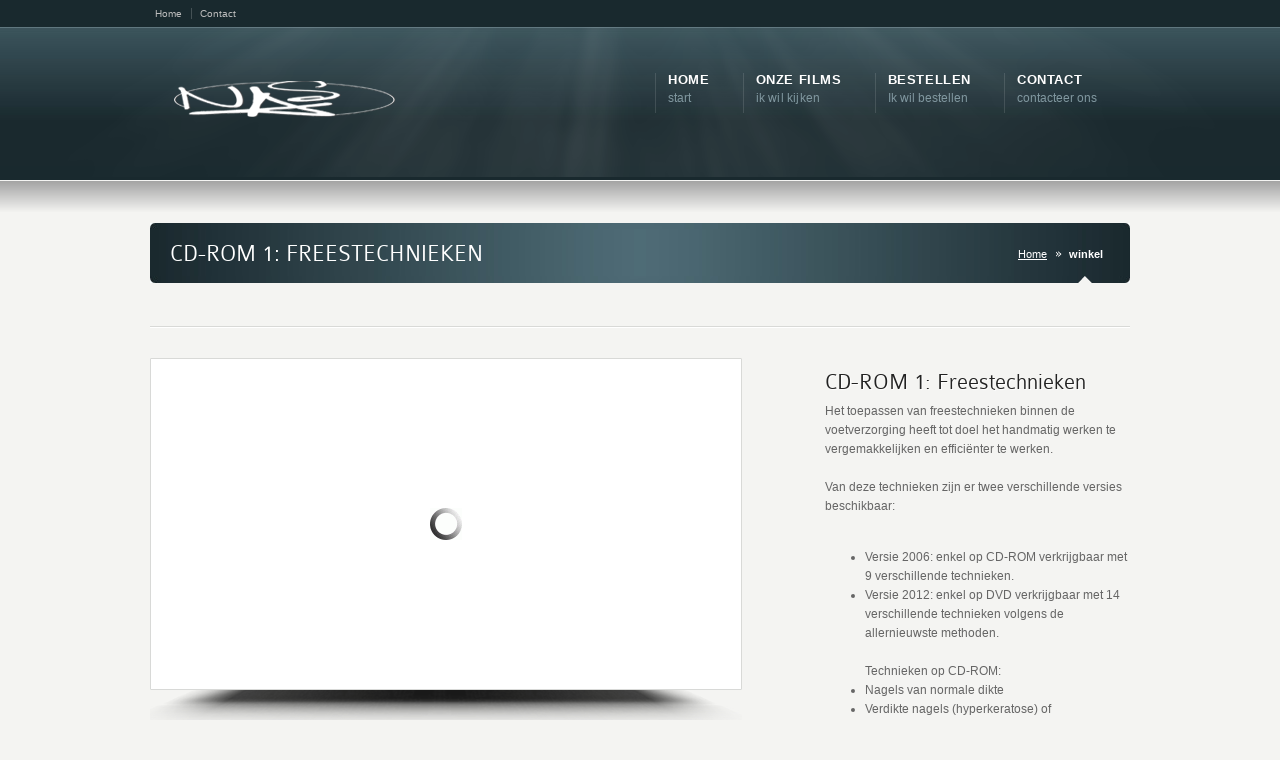

--- FILE ---
content_type: text/html
request_url: https://www.medianas.be/cd-rom_freestechnieken.html
body_size: 2582
content:
<!DOCTYPE html PUBLIC "-//W3C//DTD XHTML 1.0 Strict//EN" "http://www.w3.org/TR/xhtml1/DTD/xhtml1-strict.dtd">
<html xmlns="http://www.w3.org/1999/xhtml" dir="ltr" lang="en-US">
<head>
<!--[if lte IE 8]><meta http-equiv="X-UA-Compatible" content="IE=EmulateIE7" /><![endif]-->
<meta http-equiv="Content-Type" content="text/html; charset=UTF-8" />
<title>Medianas - DVD</title>

<body oncontextmenu="return false;">

<meta http-equiv="imagetoolbar" content="no" />

<META HTTP-EQUIV="PRAGMA" CONTENT="NO-CACHE">
<meta http-equiv="language" content="NL">
<meta name="robots" content="index, follow" />

<meta name="description" content="design by Cameraworks">
<meta name="keywords" content="medianas, nas, beekstraat">


<script type="text/javascript" src="js/jquery-1.4.2.min.js"></script>
<script type="text/javascript" src="js/karma.js"></script>
<link href="style.css" rel="stylesheet" type="text/css" />
<link href="css/karma-teal-grey.css" rel="stylesheet" type="text/css" />
<link rel="shortcut icon" href="#"/>
<!--[if lte IE 8]><link rel="stylesheet" type="text/css" href="css/lt8.css" media="screen"/><![endif]-->
</head>
<body>
<div id="wrapper">
<div id="header">
<div class="top-block">
<div class="top-holder">



<!-- ***************** - Top Toolbar Left Side - ***************** -->
 <div class="sub-nav">
 <ul>
 <li><a href="index.html">Home</a></li>
 <li><a href="contact.html">Contact</a></li>

 </ul></div><!-- end sub-nav -->
 <!-- ***************** - END Top Toolbar Left Side - ***************** -->
 


<!-- ***************** - Top Toolbar Right Side - ***************** -->
<div class="sub-nav2">
    <ul>
    
    </ul>
</div><!-- end sub-nav2 -->
<!-- ***************** - END Top Toolbar Right Side - ***************** -->



</div><!-- end top-holder -->
</div><!-- end top-block -->




<div class="header-holder">
<div class="rays">
<div class="header-area">


<!-- ***************** - LOGO - ***************** --><!-- ***************** - END LOGO - ***************** -->




<!-- ***************** - Main Navigation - ***************** -->
<ul id="menu-main-nav">

<li><a href="index.html"><span><strong>Home</strong><span class="navi-description">start</span></span></a>
  
</li>

<li><a href="dvd_freestechnieken.html"><span><strong>Onze films</strong><span class="navi-description">ik wil kijken</span></span></a>
  <ul class="sub-menu">
 <li><a href="dvd_freestechnieken.html"><span>DVD 1: Freestechnieken</span></a></li>
 <li><a href="dvd_bescherming.html"><span>DVD 2: Bescherming</span></a></li>
 <li><a href="dvd_nagelregulatietechnieken.html"><span>DVD 3: Nagelregulatie</span></a></li>
 <li><a href="cd-rom_freestechnieken.html"><span>CD-ROM 1: Freestechnieken</span></a></li>
 
 <li><a href="siliconentechnieken.html"><span>CD-ROM 2: Siliconentechnieken</span></a></li>
 
 <li><a href="nagelregulatietechnieken.html"><span>CD-ROM 3: Nagelregulatie</span></a></li>
 
 <li><a href="hygieneplan.html"><span>CD-ROM 4: Hygiëneplan</span></a></li>
 
 </ul>
</li>

<li><a href="bestellen.html"><span><strong>BESTELLEN</strong>Ik wil bestellen</span></a>

</li>

<li><a href="contact.html"><span><strong>CONTACT</strong><span class="navi-description">contacteer ons</span></span></a>
</ul>
<!-- ***************** - END Main Navigation - ***************** -->






<img src="images 2/logo.png" alt="" width="272" height="76" /></div><!-- header-area -->
</div><!-- end rays -->
</div><!-- end header-holder -->
</div><!-- end header -->
 
 
 

 
<div id="main">
<div class="main-area">

<!-- ***************** - START Title Bar - ***************** -->
<div class="tools">
<div class="holder">
<div class="frame">
<h1>CD-ROM 1: FREESTECHNIEKEN</h1>




<p class="breadcrumb"><a href="index.html">Home</a><span class='current_crumb'>winkel</span></p></div><!-- end frame -->


</div><!-- end holder -->
</div><!-- end tools -->
<!-- ***************** - END Title Bar - ***************** -->




<div class="main-holder">
<!-- ***************** - START Sub-nav - ***************** -->
<div id="horizontal_nav">

</div><!-- end sub_nav -->

<!-- ***************** - END Sub-nav - ***************** -->





<!-- ***************** - START Content - ***************** -->
<div id="content" class="portfolio_full_width">


<!-- ***************** - START Video - ***************** -->
<div class="video-wrap video_left">
<div class="video-main">
<div class="video-frame">
<iframe src="http://player.vimeo.com/video/55426775" title="" scrolling="no" width="572" height="312" frameborder="0" marginheight="0"></iframe>
</div><!-- end video-frame -->
</div><!-- end video-main -->

<div class="video-sub">
<h2>CD-ROM 1: Freestechnieken</h2>
 <p>Het toepassen van freestechnieken binnen de voetverzorging heeft tot doel het handmatig werken te vergemakkelijken en efficiënter te werken.
<br><br>
Van deze technieken zijn er twee verschillende versies beschikbaar:

						<ul>
							<li>Versie 2006: enkel op CD-ROM verkrijgbaar met 9 verschillende technieken.</li>
							<li>Versie 2012: enkel op DVD verkrijgbaar met 14 verschillende technieken volgens de 
								allernieuwste methoden.</li>

<br>Technieken op CD-ROM:

<li>Nagels van normale dikte</li>
<li>Verdikte nagels (hyperkeratose) of schimmelnagels (onychomycose)</li>
<li>Reinigen van de nagels</li>
<li>Polieren van de nagels</li>
<li>Eelt op de plantaire zijde van de voet</li>
<li>Verwijderen van plantair gelegen eeltpitten en/of likdoorns</li>
<li>Verwijderen van eeltpitten en/of likdoorns in de nagelgroeven of op andere plaatsen van de voet</li>
<li>Afwerken van de gekloofde en/of eeltige hielrand</li>
<li>Algemene kritieke punten in acht te nemen bij het gebruik van het freesapparaat</li>
		

</ul>
</p>

<a href="bestellen.html" class="ka_button small_button small_tealgrey"><span>Bestel deze DVD →</span></a><br class="clear" />
</div><!-- end video-sub -->
</div><!-- end video-wrap -->
<!-- ***************** - END Video - ***************** -->
 














<div class="karma-pages">
</span><a title="1" class="page" href="dvd_freestechnieken.html">1</a>
</span><a title="2" class="page" href="dvd_bescherming.html">2</a>
</span><a title="3" class="page" href="dvd_nagelregulatietechnieken.html">3</a>
<span class="pages">U bent op pagina 4 van 7</span>&nbsp;<span class="current">4</span>
</span><a title="5" class="page" href="siliconentechnieken.html">5</a>
</span><a title="6" class="page" href="nagelregulatietechnieken.html">6</a>
</span><a title="7" class="page" href="hygieneplan.html">7</a>
</div>
<!-- end karma-pages -->







</div><!-- end content -->

<!-- ***************** - END Content - ***************** -->



</div><!-- end main-holder -->
</div><!-- main-area -->








<!-- ***************** - Top Footer - ***************** --> 
<div id="footer">
<div class="footer-area">
<div class="footer-wrapper">
<div class="footer-holder">


<!-- /***************** - Footer Content Starts Here - ***************** --> 




<div class="one_fourth">
 <h3>Contact Medianas</h3>
 <ul class="blogroll">
 <li>Beekstraat 8<br />
 B2845 Niel<br />
 Telefoon: 00 32 (0) 475 29 91 55<br />
Email: info@medianas.be</a>
 </li>
 </ul>
</div><!-- end second one_fourth_column -->





<div class="one_fourth_last">

<div id="mc_signup">

</div><!-- end mc_signup -->
</div><!-- end fourth one_fourth_column -->

<!-- ***************** - END Footer Content - ***************** --> 




</div><!-- footer-holder -->
</div><!-- end footer-wrapper -->
</div><!-- end footer-area -->
</div><!-- end footer -->


<!-- /***************** - END Top Footer Area - ***************** --> 






<!-- /***************** - Bottom Footer - ***************** --> 

<div id="footer_bottom">
 <div class="info">
 <div id="foot_left"><p>Copyright &copy; MEDIANAS | All rights reserved | created by: <a href="http://www.cameraworks.be">www.cameraworks.be</a></p>
 </div><!-- end foot_left -->
 
 
 <div id="foot_right">
 <div class="top-footer"><a href="#" class="link-top">top</a></div>
 
 <ul>
 <li><a href="index.html">Home</a></li>
 <li><a href="dvd_freestechnieken.html">Onze films</a></li>
 <li><a href="bestellen.html">Bestellen</a></li>
 <li><a href="contact.html">Contact</a></li>
 
 </ul>
 </div><!-- end foot_right -->
 </div><!-- end info -->
</div><!-- end footer_bottom -->

<!-- /***************** - END Bottom Footer - ***************** --> 




</div><!-- end main -->
</div><!-- end wrapper -->
<script type="text/javascript" src="js/jquery.cycle.all.min.js"></script>
<script type="text/javascript" src="js/jquery-1-slider.js"></script>
<script type="text/javascript" src="js/testimonial-slider.js"></script>
</body>
</html>

--- FILE ---
content_type: text/css
request_url: https://www.medianas.be/style.css
body_size: 15488
content:
/*

Version: 2.1
*/



/* ---------------------- 
Stylesheet Guide
-------------------------

 01. GLOBAL STYLES
 
 02. LAYOUT
 	1. GENERAL STRUCTURE
 	2. CONTENT AREA
	3. PORTFOLIO PAGES
	4. FOOTER
	5. MULTI COLUMNS
	6. SIDEBAR
	7. HOMEPAGE
	8. SITEMAP
	9. VIDEO + 3D THUMBS
	
 03. NAVIGATION
 	1. MAIN NAVIGATION
 	2. VERTICAL SUB NAVIGATION
	3. HORIZONTAL SUB NAVIGATION
	4. BREADCRUMBS
	
04. LINKS
	1. GENERAL LINKS
	2. TOP LINK
	3. CUSTOM BUTTONS
	
05. LISTS
	1. GENERAL LISTS
	2. CUSTOM LIST BULLETS
	3. ACCORDION
	4. TABS
	
06. TYPOGRAPHY
	1. GENERAL TYPOGRAPHY
	2. @FONT-FACE
	3. MESSAGE BOXES
	4. FOOTER
	5. CALLOUTS
	
07. BLOG
	
08. FORMS

09. IMAGES
	1. GENERAL
	2. MODERN FRAME
	3. SHADOW FRAME

10. MISCELLANEOUS

11. WORDPRESS
	1. KARMA Pagenavi
	2. MAILCHIMP
	3. DEFAULTS
	4. 404 ERROR PAGE
	5. CONSTANT CONTACT
	
12. WIDGETS + SHORTCODES
	1. DEFAULT STYLES
	2. BLOGROLL - FOOTER
	3. CALENDAR
	4. RECENT POSTS - SIDEBAR
	5. BLOGROLL - SIDEBAR
	6. SEARCH - SIDEBAR
	7. SOCIAL MEDIA
	8. LATEST TWEETS
	9. TESTIMONIALS SLIDER
	
13. PROGRESSIVE CSS ENHANCEMENTS

14. PRETTY PHOTO

15. IE SPECIFIC

 */






/* *********************************************************************************** */
/* 01. GLOBAL
/* *********************************************************************************** */

* {font-size: 100.01%;}
html {font-size: 62.5%;margin:0;padding:0;}
body {margin:0;background:#f4f4f2;font:1.2em/19px "helvetica neue",Helvetica,Arial,Verdana,sans-serif;color:#666;min-width:1003px;}











/* *********************************************************************************** */
/* 02. LAYOUT
/* *********************************************************************************** */

/*---------------------------------------------------------------*/
/* 1. GENERAL LAYOUT
/*---------------------------------------------------------------*/
#wrapper {width:100%;display:table;}
#wrapper #header {display:table-header-group;height:}
.top-block .top-holder {width:980px;margin:0 auto;font-size:10px;padding:4px 0;min-height:4px;height:auto;}
.top-block .top-holder:after {clear:both;display:block;content:"";}
#header .rays {background: url(images/_global/rays.png) 50% 0 no-repeat;}
#header .header-area {width:980px;margin:0 auto;padding:38px 0 33px 0;}
#header .header-area:after {clear:both;display:block;content:"";}
#main {background:url(images/_global/bg-main.gif) repeat-x;display:table-footer-group;position:relative;width:100%;}
#main .main-area {width:980px;margin:0 auto;padding:43px 0 5px 0;}
.tools .place {float:right;}
.main-holder {height:1%;overflow:hidden;padding-top:45px;}
.carousel-holder {width:315px !important;}







/*---------------------------------------------------------------*/
/* 2. CONTENT AREA
/*---------------------------------------------------------------*/
#content {width:720px;float:left;margin-left: 20px;}
.content_left_sidebar {float: right !important;}
.content_right_sidebar {width: 510px !important;}
.content_full_width {width: 940px !important;padding: 0 20px 0 20px;float:left;margin-left: 0 !important;}
.portfolio_full_width {margin-left: 0 !important;width:980px !important;}










/*---------------------------------------------------------------*/
/* 3. PORTFOLIO PAGES
/*---------------------------------------------------------------*/
.portfolio_wrap {width: 100%;float: left;padding-bottom: 30px;}
.portfolio_content {clear: left;padding-top: 8px;padding-bottom: 40px;}
.port_sep {width: 100%;margin-bottom:30px;float: left;}
.portfolio_layout .one_fourth, .portfolio_layout .one_fourth_last, .portfolio_layout .one_third, .portfolio_layout .one_third_last, .portfolio_layout .one_half, .portfolio_layout .one_half_last {position: relative;}



/* Preloading */
.preload_one {width: 703px;height: 563px;background: url(images/_global/preload.gif) center center no-repeat;}
.preload_two {width: 437px;height: 234px;background: url(images/_global/preload.gif) center center no-repeat;}
.preload_three {width: 275px;height: 145px;background: url(images/_global/preload-small.gif) center center no-repeat;}
.preload_four {width: 190px;height: 111px;background: url(images/_global/preload-small.gif) center center no-repeat;}


/* 1 column */
.portfolio_one_column{width: 191px;float: left;}
.portfolio_one_column_last {float: right;width: 722px;height: 602px;background: url(images/_global/global-sprite.png) 0 -31px no-repeat;position: relative;}
.port_img_one {width: 703px;height: 563px;float: left;position: absolute;top:8px;left:9px;}


/* 2 columns */
.port_img_two {width: 437px;height: 234px;float: left;position: absolute;top:8px;left:9px;}
.portfolio_content_top {float: left;width: 455px;height: 272px;background: url(images/_global/image-frame-sprite.png) 0px 0px no-repeat;}


/* 3 columns */
.port_img_three {width: 275px;height: 145px;float: left;position: absolute;top:8px;left:9px;}
.portfolio_content_top_three {float: left;height: 179px;width: 293px;background: url(images/_global/image-frame-sprite.png) -1px -279px no-repeat;}


/* 4 columns */
.port_img_four {width: 208px;height: 146px;float: left;position: absolute;top:8px;left:9px;}
.portfolio_content_top_four {float: left;height: 146px;width: 208px;background: url(images/_global/image-frame-sprite.png) -2px -465px no-repeat;}











/*---------------------------------------------------------------*/
/* 4. FOOTER
/*---------------------------------------------------------------*/
#footer {width:100%;position:relative;padding-top: 40px;}
#footer .footer-area {width:980px;margin:0 auto;position:relative;}
#footer .footer-wrapper {width:980px;overflow:hidden;}
#footer .footer-holder {width:100%;overflow:hidden;padding:45px 0 25px 6px;}
#footer .box {width:333px;float:left;}
#footer_bottom {width: 100%;min-height:89px;height:auto;}
#foot_left {float: left;width:440px;}
#foot_left .textwidget {margin-top:-18px;}
#foot_right {float: right;width:520px;text-align: right;}
.info {width:980px;margin:0 auto;font-size:11px;overflow:hidden;padding:34px 0 0 8px;position:relative;}
#footer .footer_post {padding: 2px 0 16px 0;}










/*---------------------------------------------------------------*/
/* 5. MULTI COLUMNS
/*---------------------------------------------------------------*/
.clear {clear: both;}
.one_half, .one_half_last, .one_third, .one_third_last, .one_fourth, .one_fourth_last, .one_fifth, .one_fifth_last, .one_sixth, .one_sixth_last, .two_thirds, .two_thirds_last {padding-bottom: 20px;}


#content .one_half {float:left;width:342px;margin-right:30px;}
#content .one_half_last {float:right;width:342px;margin:0;}
#content .one_third {float:left;width:220px;margin-right:30px;}
#content .one_third_last {float:right;width:220px;margin:0;}
#content .one_fourth {float:left;width:152px;margin-right:36px;}
#content .one_fourth_last {float:right;width:152px;margin:0;}
#content .one_fifth {float:left;width:124px;margin-right:23px;}
#content .one_fifth_last {float:right;width:124px;margin:0;}
#content .one_sixth {float:left;width:100px;margin-right:20px;}
#content .one_sixth_last {float:right;width:100px;margin:0;}
#content .two_thirds {float:left;width:470px;margin:0;}
#content .two_thirds_last {float:right;width:470px;margin:0;}
#content .three_fourth {float:left;width:550px;margin:0;}
#content .three_fourth_last {float:right;width:530px;margin:0;}


.content_full_width .one_half {float:left;width:455px !important;margin-right:30px !important;}
.content_full_width .one_half_last {float:right;width:455px !important;margin:0 !important;}
.content_full_width .one_third {float:left;width:293px !important;margin-right:30px !important;}
.content_full_width .one_third_last {float:right;width:293px !important;margin:0 !important;}
.content_full_width .one_fourth {float:left;width:208px !important;margin-right:36px !important;}
.content_full_width .one_fourth_last {float:right;width:208px !important;margin:0 !important;}
.content_full_width .one_fifth {float:left;width:168px !important;margin-right:23px !important;}
.content_full_width .one_fifth_last {float:right;width:168px !important;margin:0 !important;}
.content_full_width .one_sixth {float:left;width:140px !important;margin-right:20px !important;}
.content_full_width .one_sixth_last {float:right;width:140px !important;margin:0 !important;}
.content_full_width .two_thirds {float:left;width:595px !important;margin:0 !important;}
.content_full_width .two_thirds_last {float:right;width:595px !important;margin:0 !important;}
.content_full_width .three_fourth {float:left;width:690px !important;margin:0 !important;}
.content_full_width .three_fourth_last {float:right;width:685px !important;margin:0 !important;}

.content_full_width .two_thirds_last .one_third, .content_full_width .two_thirds_last .one_third_last, .content_full_width .two_thirds .one_third, .content_full_width .two_thirds .one_third_last {width:280px !important;}


.content_sidebar .one_fourth, .content_sidebar .one_fourth_last {width:105px !important;}
.content_sidebar .one_third, .content_sidebar .one_third_last {width:145px !important;}
.content_sidebar .one_half, .content_sidebar .one_half_last {width:235px !important;}
.content_sidebar .two_thirds, .content_sidebar .two_thirds_last {width:325px !important;}



#footer .one_half {float:left;width:455px !important;margin-right:30px !important;}
#footer .one_half_last {float:right;width:455px !important;margin:0 !important;}
#footer .one_third {float:left;width:305px !important;margin-right:30px !important;}
#footer .one_third_last {float:right;width:305px !important;margin:0 !important;}
#footer .one_fourth, #footer .one_fourth_last {float:left !important;width:227px !important;margin-right:23px !important;}
#footer .one_fourth_last {margin-right:0px !important;float:right !important;}
#footer .one_fifth {float:left;width:177px !important;margin-right:23px !important;}
#footer .one_fifth_last {float:right;width:177px !important;margin:0 !important;}
#footer .one_sixth {float:left;width:146px !important;margin-right:20px !important;}
#footer .one_sixth_last {float:right;width:146px !important;margin:0 !important;}




#content .tabs-area .one_half,
#content .slide .one_half {float:left;width:310px;margin-right:30px;}
#content .tabs-area .one_half_last,
#content .slide .one_half_last {float:right;width:310px;margin:0;}
#content .tabs-area .one_third,
#content .slide .one_third {float:left;width:194px;margin-right:35px;}
#content .tabs-area .one_third_last,
#content .slide .one_third_last {float:right;width:194px;margin:0;}
#content .tabs-area .one_fourth,
#content .slide .one_fourth {float:left;width:141px;margin-right:30px;}
#content .tabs-area .one_fourth_last,
#content .slide .one_fourth_last {float:right;width:141px;margin:0;}
#content .tabs-area .one_fifth,
#content .slide .one_fifth {float:left;width:108px;margin-right:28px;}
#content .tabs-area .one_fifth_last,
#content .slide .one_fifth_last {float:right;width:108px;margin:0;}
#content .tabs-area .one_sixth,
#content .slide .one_sixth {float:left;width:92px;margin-right:20px;}
#content .tabs-area .one_sixth_last,
#content .slide .one_sixth_last {float:right;width:92px;margin:0;}
#content .tabs-area .two_thirds,
#content .slide .two_thirds {float:left;width:425px;margin:0;}
#content .tabs-area .two_thirds_last,
#content .slide .two_thirds_last {float:right;width:425px;margin:0;}
#content .tabs-area .three_fourth,
#content .slide .three_fourth {float:left;width:485px;margin:0;}
#content .tabs-area .three_fourth_last,
#content .slide .three_fourth_last {float:right;width:485px;margin:0;}




.content_full_width .tabs-area .one_half,
.content_full_width .slide .one_half {float:left;width:420px !important;margin-right:30px !important;}
.content_full_width .tabs-area .one_half_last,
.content_full_width .slide .one_half_last {float:right;width:420px !important;margin:0 !important;}
.content_full_width .tabs-area .one_third,
.content_full_width .slide .one_third {float:left;width:267px !important;margin-right:30px !important;}
.content_full_width .tabs-area .one_third_last,
.content_full_width .slide .one_third_last {float:right;width:267px !important;margin:0 !important;}
.content_full_width .tabs-area .one_fourth,
.content_full_width .slide .one_fourth {float:left;width:190px !important;margin-right:36px !important;}
.content_full_width .tabs-area .one_fourth_last,
.content_full_width .slide .one_fourth_last {float:right;width:190px !important;margin:0 !important;}
.content_full_width .tabs-area .one_fifth,
.content_full_width .slide .one_fifth {float:left;width:155px !important;margin-right:23px !important;}
.content_full_width .tabs-area .one_fifth_last,
.content_full_width .slide .one_fifth_last {float:right;width:155px !important;margin:0 !important;}
.content_full_width .tabs-area .one_sixth,
.content_full_width .slide .one_sixth {float:left;width:127px !important;margin-right:20px !important;}
.content_full_width .tabs-area .one_sixth_last,
.content_full_width .slide .one_sixth_last {float:right;width:127px !important;margin:0 !important;}
.content_full_width .tabs-area .two_thirds,
.content_full_width .slide .two_thirds {float:left;width:575px !important;margin:0 !important;}
.content_full_width .tabs-area .two_thirds_last,
.content_full_width .slide .two_thirds_last {float:right;width:575px !important;margin:0 !important;}
.content_full_width .tabs-area .three_fourth,
.content_full_width .slide .three_fourth {float:left;width:650px !important;margin:0 !important;}
.content_full_width .tabs-area .three_fourth_last,
.content_full_width .slide .three_fourth_last {float:right;width:650px !important;margin:0 !important;}




.content_sidebar .tabs-area .one_half,
.content_sidebar .slide .one_half {float:left;width:205px !important;}
.content_sidebar .tabs-area .one_half_last,
.content_sidebar .slide .one_half_last {float:right;width:205px !important;}
.content_sidebar .tabs-area .one_third,
.content_sidebar .slide .one_third {float:left;width:125px !important;}
.content_sidebar .tabs-area .one_third_last,
.content_sidebar .slide .one_third_last {float:right;width:125px !important;}
.content_sidebar .tabs-area .one_fourth,
.content_sidebar .slide .one_fourth {float:left;width:88px !important;margin-right:28px !important;}
.content_sidebar .tabs-area .one_fourth_last,
.content_sidebar .slide .one_fourth_last {float:right;width:88px !important;}
.content_sidebar .tabs-area .one_fifth,
.content_sidebar .slide .one_fifth {float:left;width:66px !important;}
.content_sidebar .tabs-area .one_fifth_last,
.content_sidebar .slide .one_fifth_last {float:right;width:66px !important;}
.content_sidebar .tabs-area .one_sixth,
.content_sidebar .slide .one_sixth {float:left;width:56px !important;}
.content_sidebar .tabs-area .one_sixth_last,
.content_sidebar .slide .one_sixth_last {float:right;width:56px !important;}
.content_sidebar .tabs-area .two_thirds,
.content_sidebar .slide .two_thirds {float:left;width:280px !important;}
.content_sidebar .tabs-area .two_thirds_last,
.content_sidebar .slide .two_thirds_last {float:right;width:280px !important;}
.content_sidebar .tabs-area .three_fourth,
.content_sidebar .slide .three_fourth {float:left;width:320px !important;}
.content_sidebar .tabs-area .three_fourth_last,
.content_sidebar .slide .three_fourth_last {float:right;width:320px !important;}



/* iphone template */
.contact_iphone_content .two_thirds {}

.contact_iphone_content .two_thirds .one_half {float:left;width:280px !important;margin-right:30px !important;}
.contact_iphone_content .two_thirds .one_half_last {float:right;width:280px !important;margin:0 !important;}
.contact_iphone_content .two_thirds .one_third {float:left;width:175px !important;margin-right:30px !important;}
.contact_iphone_content .two_thirds .one_third_last {float:right;width:175px !important;margin:0 !important;}
.contact_iphone_content .two_thirds .one_fourth {float:left;width:121px !important;margin-right:36px !important;}
.contact_iphone_content .two_thirds .one_fourth_last {float:right;width:121px !important;margin:0 !important;}
.contact_iphone_content .two_thirds .two_thirds {float:left;width:376px !important;margin:0 !important;}
.contact_iphone_content .two_thirds .two_thirds_last {float:right;width:376px !important;margin:0 !important;}
.contact_iphone_content .two_thirds .three_fourth {float:left;width:417px !important;margin:0 !important;}
.contact_iphone_content .two_thirds .three_fourth_last {float:right;width:417px !important;margin:0 !important;}










/*---------------------------------------------------------------*/
/* 6. SIDEBAR
/*---------------------------------------------------------------*/
#sidebar {background:url(images/_global/bg-sidebar.gif) 0 0 repeat-y;padding-bottom:65px;float: right;width: 173px;padding: 0 0 0 25px;}
.left_sidebar {float: left !important;background:url(images/_global/bg-sidebar.gif) top right repeat-y !important;padding: 0 25px 0 0 !important;margin: 0 0 0 25px;}
.contact_iphone {background:url(images/_global/bg-iphone-sidebar.png) 100% 0 no-repeat;height: 594px;position:relative;}
.contact_iphone .sidebar-iphone, .contact_iphone .sidebar-widget {width:180px !important;}
.iphone-wrap {margin:110px 0 0 75px;background: none !important;padding-top:5px;}
.sidebar-iphone .social_icons {margin:0;padding:3px 0 0 0;float: none !important;}
#main .contact_iphone .sidebar-widget {width:180px !important;margin: 0 !important;background: none !important;padding-bottom: 15px !important;}
#main .contact_iphone .iphone-header {padding-bottom: 10px;color:#000;font-weight:normal !important;}
#main .contact_iphone p {color:#444;}









/*---------------------------------------------------------------*/
/* 7. HOMEPAGE
/*---------------------------------------------------------------*/
.flash_wrap {min-height:400px;height:auto;}
.port-wrap {height:650px;}
.home-holder {padding: 0;}
.home-flash-slider{width:940px;height:400px;margin:95px auto 0 auto;}


/* Tall Banner General Settings */
.big-banner .rays {background: url(images/_global/rays-big.png) 50% 0 no-repeat !important;height: 389px !important;}
.big-banner #header .header-holder {height: 438px !important;}
.big-banner #main {background-image:none !important;}
.big-banner #main .main-area {padding-top: 118px;}
.big-banner #main .flash-main-area {padding-top: 0px !important;}


.home-banner-wrap {width:940px;height:419px;margin:87px auto 0 auto;background:url(images/_global/bg-home-banner.png) 0px 0px no-repeat;position:relative;}
.big-banner .content_full_width {padding-top: 0px !important;}
.home-banner-main {width: 350px;top:32px;left:45px;position:absolute;}
.home-banner-sub {width: 456px;height:309px;background:url(images/_global/shadowBG.jpg) 0px 0px no-repeat;top:40px;right:40px;position:absolute;}
.home-banner-sub-content {width: 436px;height:270px;margin: 10px 0 0 10px;}
.home-banner-sub-full {width: 860px;height:304px;background:url(images/_global/shadowBG-full.jpg) 0px 0px no-repeat;top:40px;right:40px;position:absolute;}
.home-banner-sub-content-full {width: 840px;height:270px;margin: 10px 0 0 10px;}
.home-bnr-jquery {position:relative;}



/* jQuery 2 */
.home-banner-wrap ul {list-style:none;margin:0;padding:0;width:940px;height:381px;background-image: url("images/_global/home-preloader.gif");background-position:center;background-repeat: no-repeat;}
.home-banner-wrap li {width:940px;height:381px;}
.home-banner-wrap li.jqslider{display: none;}
.jquery-pager {text-align:center;padding-top: 20px;}
.jquery-pager a {display: inline-block;width:15px;height:15px;text-indent:-9999em;outline:none;background:url(images/_global/global-sprite.png) -740px -179px no-repeat;margin-right: 12px;}
.jquery-pager .activeSlide {background:url(images/_global/global-sprite.png) -725px -179px no-repeat;}
.home_video_preload {width: 100%;height: 100%;background: url(images/_global/preload-white.gif) center center no-repeat;}
.big-banner .content_home_video {padding-top: 80px !important;}



/* jQuery */
.home-bnr-jquery {margin:0 auto;width: 940px;height: 283px;}
.home-bnr-jquery ul {list-style:none;margin:0;padding:0;width: 940px;height: 283px;}
.home-bnr-jquery ul li {width: 940px;height: 283px;}
.home-bnr-jquery ul li.jqslider{display: none;}
.home-jquery-content {padding-top: 45px;}
.home-bnr-jquery .home-banner-sub {width: 432px;height:270px;background:url(images/_global/global-sprite.png) 0 -1188px no-repeat;top:13px;right:35px;position:absolute;}
.home-bnr-jquery .home-banner-sub-content {width: 404px;height:256px;margin: 14px 0 0 14px;}
.home-banner-bottom {width: 404px;height:7px;background:url(images/_global/jquery-btm-shdw.png) 0 0 no-repeat;top:263px;right:14px;position:absolute;z-index:4;}
.home-bnr-jquery .home-banner-main {width: 375px;top:40px;left:45px;position:absolute;}
.home-jquery-content {padding-top: 45px;}
.home-bnr-jquery .home-banner-sub-full {width: 940px;height:283px;top:0px;left:0px;position:absolute;margin:0;padding:0;background:none;}
.home-bnr-jquery .home-banner-sub-full p {top:0px;left:0px;position:absolute;margin:0;padding:0;background:none;}














/*---------------------------------------------------------------*/
/* 8. SITEMAP
/*---------------------------------------------------------------*/
#main .sitemap_with_child, #main .sitemap_without_child {float:left;width:200px;margin-right:20px;}
#main .sitemap_with_child a, #main .sitemap_without_child a {color: #666;font-weight:bold;text-decoration:none;}
#main .sitemap_with_child .page_item a, #main .sitemap_without_child .page_item a {font-weight:normal;text-decoration:underline;}
#main .sitemap_with_child ul, #main .sitemap_without_child ul {list-style: none;margin:0;padding:8px 0 0 0;}
#main .sitemap_with_child ul {padding:0;}
#main .sitemap_with_child ul a {text-decoration:none !important;}
#main .sitemap_with_child a:hover, #main .sitemap_without_child a:hover {text-decoration:underline !important;}










/*---------------------------------------------------------------*/
/* 9. VIDEO + 3D THUMBS
/*---------------------------------------------------------------*/
.video-main {width: 592px;height: 371px;float: left;background:url(images/_global/bg-video.png) 0 0 no-repeat;position:relative;}
.video-frame {width: 572px;height: 312px;position: absolute;top: 10px;left: 10px;background: url(images/_global/preload-white.gif) center center no-repeat;}
.video-sub {width: 305px;float: right;padding-top: 15px;}
.three-d-main {width: 527px;height: 475px;float: left;}
.three-d-sub {width: 380px;float: right;padding-top: 15px;}
.three-d-wrap {padding-bottom: 12px;}
.video_right .video-main, .video_right .two-d-main, .video_right .three-d-main {float: right !important;}
.video_right .video-sub, .video_right .two-d-sub, .video_right .three-d-sub {float: left !important;}
















/* *********************************************************************************** */
/* 03. NAVIGATION
/* *********************************************************************************** */


/*---------------------------------------------------------------*/
/* 1. MAIN NAVIGATION
/*---------------------------------------------------------------*/
#menu-main-nav {list-style:none;margin:0;padding:0;list-style:none;float:right;}
#menu-main-nav a {outline: none;}
#menu-main-nav li {float:left;padding:5px 31px 12px 13px;position:relative;vertical-align:top;height:1%;margin-right: 2px;}
#menu-main-nav ul li {background: none !important;}
#menu-main-nav li.parent:hover {position:relative;}
#menu-main-nav li.parent li.parent:hover {background:none !important;}
#menu-main-nav li.parent li.parent li.parent:hover {background:none !important;}
#menu-main-nav li.parent {letter-spacing:0.2px;}
#menu-main-nav li strong {text-transform:uppercase;display:block;font-size:13px;letter-spacing: 0.6px;font-weight:800;}
#menu-main-nav a {display:block;}
#menu-main-nav a:hover {background-position:0 0;text-decoration:none;}
#menu-main-nav .drop {width:236px;padding:0 1px 0 1px;position:absolute;left:-1px;top:52px;display:none;z-index:999;}
#menu-main-nav .sub-menu {display: none;}
#menu-main-nav .drop li.current-menu-item,
#menu-main-nav .drop li.current_page_ancestor,
#menu-main-nav .drop li.hover {z-index:10;}
#menu-main-nav .drop .t,
#menu-main-nav .drop .b {height:10px;overflow:hidden;}
#menu-main-nav .drop .c {width:100%;}
#menu-main-nav .drop ul {margin:0;padding:5px 0 8px;width:236px;list-style:none;}
#menu-main-nav .drop ul li {float:none;padding:0;position:relative;height:1%;padding:0 8px;background:none;}
#menu-main-nav .drop ul a {display:block;height:1%;width: 220px;}
#menu-main-nav .drop ul a span {display:block;padding:7px 13px;height:1%;cursor:pointer;}
#menu-main-nav .drop ul .drop {top:0;left:236px;}
#menu-main-nav .drop ul .drop ul a {background:none;}
#menu-main-nav .drop ul .drop ul a span {background:none;}
#menu-main-nav .drop ul .drop ul .drop a,
#menu-main-nav .drop ul .drop ul .drop a span {background:none !important;}
#menu-main-nav li:hover .drop,
#menu-main-nav li.hover .drop {display:block;}
#menu-main-nav li:hover .drop ul .drop,
#menu-main-nav li.hover .drop ul .drop {display:none;}
#menu-main-nav li:hover .drop ul li:hover .drop,
#menu-main-nav li.hover .drop ul li.hover .drop {display:block;}
#menu-main-nav li.current-menu-parent li a span, #menu-main-nav li.current-menu-item li a span, #menu-main-nav li.current_page_ancestor li a span {text-decoration:none;color:#999;}
#menu-main-nav .drop ul li.current-menu-item ul li a,
#menu-main-nav .drop ul li.current-menu-item ul li a span,
#menu-main-nav li .sub-menu li .sub-menu li .sub-menu li a span {background: none !important;}









/*---------------------------------------------------------------*/
/* 2. VERTICAL SUB NAVIGATION
/*---------------------------------------------------------------*/
#sub_nav {float: left;width:220px;float:left;background:url(images/_global/bg-sidebar.gif) 206px 0 repeat-y;padding-bottom:65px;overflow:hidden;}
#sub_nav ul a {display:block;background:url(images/_global/separator3.gif) 0 100% repeat-x;padding:4px 0 8px 20px;height:1%;position:relative;margin:0 13px 0 0;}
#sub_nav ul a:hover,
#sub_nav ul li.current_page_item a {margin-right:0;color:#fff;text-decoration:none;}
#sub_nav ul ul a {background:url(images/_global/bullet1.gif) 0 9px no-repeat;padding:4px 0 1px 14px;}
#sub_nav ul ul a:hover {text-decoration:underline;color:#666;}
#sub_nav ul {margin:0;padding:0;list-style:none;}
#sub_nav ul li {vertical-align:top;height:1%;}
#sub_nav ul ul {list-style:none;margin:0;padding:9px 0 6px 31px;}
#sub_nav ul ul ul {padding:5px 0 9px 23px;}


.nav_right_sub_nav ul li.current_page_item ul li a,
.nav_right_sub_nav ul li.current_page_item ul li a:hover,
.nav_right_sub_nav ul li.current-menu-parent ul li.current_page_item a,
.nav_right_sub_nav ul li.current-menu-parent ul li.current_page_item a:hover,
.nav_right_sub_nav ul li ul li a,
.nav_right_sub_nav ul li ul li a:hover{padding-left: 15px !important;margin: 0 0 0 13px !important;}
.nav_right_sub_nav ul li.current-menu-parent ul li.current_page_item a,
#sub_nav li.current-menu-parent ul li.current_page_item a {font-weight: bold;}
.nav_right_sub_nav ul li.current_page_item ul li.current_page_item ul li a {font-weight: normal !important;}
.nav_right_sub_nav {float: right !important;background:url(images/_global/bg-sidebar.gif) 12px 0 repeat-y !important;}
.nav_right_sub_nav ul a {margin:0 0 0 13px !important;}
.nav_right_sub_nav ul li.current_page_item a, .nav_right_sub_nav ul a:hover {margin-left:0 !important;padding-left: 33px !important;}
#sub_nav ul li ul li.current_page_item ul li a {font-weight: normal !important;}








/*---------------------------------------------------------------*/
/* 3. HORIZONTAL SUB NAVIGATION
/*---------------------------------------------------------------*/
#horizontal_nav {width: 100%;float: left;background: url(images/_global/separator3.gif) 0 100% repeat-x;padding-bottom: 20px;margin: -20px 0 30px 0;}
#horizontal_nav ul {margin:0 0 0 -25px;padding:0;list-style:none;height:1%;overflow:hidden;}
#horizontal_nav ul li {float: left;margin-left: 25px;}
#horizontal_nav ul {float:left;}
#horizontal_nav ul a {float:left;padding:0 11px 0 0;outline:none;color:#474747;text-decoration: none;}
#horizontal_nav ul a:hover, #horizontal_nav ul .current_page_item {background:url(images/_global/bg-horz-active.jpg) 100% 0 no-repeat;text-decoration:none;}
#horizontal_nav ul .current_page_item a, #horizontal_nav ul a:hover {color:#fff !important;}
#horizontal_nav ul a span {float:left;padding:4px 0 4px 13px;cursor:pointer;}
#horizontal_nav ul .current_page_item span, #horizontal_nav ul a:hover span {background:url(images/_global/bg-horz-active.jpg) no-repeat;}








/*---------------------------------------------------------------*/
/* 4. BREADCRUMBS
/*---------------------------------------------------------------*/
.tools .breadcrumb {margin:0;padding:4px 0 19px 0;float:right;overflow:hidden;font-size:.9em;}
.tools .breadcrumb a {padding:0 15px 0 7px;background:url(images/_global/arrow-right.png) 100% 50% no-repeat;margin:0 0 0 6px;color:#FFF;outline: none;}
.tools .breadcrumb a:hover {color:#CCC;}
.tools .breadcrumb .current_crumb {background:url(images/_global/arrow-up.png) 50% 100% no-repeat;padding:0 5px 23px 7px;font-weight: bold;}











/* *********************************************************************************** */
/* 04. LINKS
/* *********************************************************************************** */


/*---------------------------------------------------------------*/
/* 1. GENERAL LINKS
/*---------------------------------------------------------------*/
a {color:#666;outline: none;}
#menu-main-nav a, #sub_nav a, #wrapper .tabset a {text-decoration: none;}
a:hover { text-decoration:underline;}
#header .logo {float:left;margin-left:22px;outline: none;}
#header .sub-nav a, #header .sub-nav2 a {color: #575C60;text-decoration: none;}
#header .sub-nav a:hover, #header .sub-nav2 a:hover {color: #8B949A;}
#header .sub-nav li, #header .sub-nav2 li {color: #575C60;}
.footer-holder a, #footer_bottom a {text-decoration: none;color:#575C60;}
.footer-holder a:hover, #footer_bottom a:hover {color:#8B949A;}
#footer_bottom a {text-decoration: underline;}
#footer_bottom a{text-decoration:none;}
.callout_button{border:0;margin:0;padding:6px 10px !important;background:#999 url(images/_global/bg-input-button-footer.jpg) 0 0 repeat-x;cursor:pointer;letter-spacing:0.8px;color: #333;outline:none;border: 1px solid #999;display: inline-block;font-size: 12px !important;text-decoration: none;}
.callout_button:hover {text-decoration: none;}
#footer h3 a {color: #FFF !important;}
.post_title h1 a {color:#222 !important;text-decoration:none !important;}








/*---------------------------------------------------------------*/
/* 2. TOP LINK
/*---------------------------------------------------------------*/
.link-top {padding:3px 0 0 17px;background:url(images/_global/bg-link-top.gif) 0 7px no-repeat;color:#333;font-size:11px;outline: none;margin:-9px 2px 15px 0;float: right;}
.link-top:hover {color: #E34801;}
#footer_bottom .link-top {background:url(images/_global/arrow-up-footer.png) 0 8px no-repeat;font-weight: bold;}
#footer_bottom .link-top, #footer_bottom .link-top:hover {color: #FFF !important;text-decoration: none !important;}
#footer_bottom .top-footer {float: right;padding:8px 0 0 12px;}








/*---------------------------------------------------------------*/
/* 3. CUSTOM BUTTONS
/*---------------------------------------------------------------*/
.ka_button, .ka_button:hover {text-decoration: none;border: 0;display:inline-block;letter-spacing:1.2px;text-transform: uppercase;color: #DDD !important;}
.ka_button span {display:block;}
.small_button{margin:5px 10px 5px 0;padding:0 21px 0 0;font-size: .9em;background: transparent url(images/_global/bg-buttons-sprite.png) 100% -43px no-repeat scroll;color: #F4F4F2;}
.small_button span{margin:0;padding:16px 0 17px 21px;line-height: 10px;background:transparent url(images/_global/bg-buttons-sprite.png) 0 0 no-repeat scroll;}


.medium_button{margin:5px 10px 5px 0;padding:0 23px 0 0;font-size: 1em;background: transparent url(images/_global/bg-buttons-sprite.png) 100% -136px no-repeat scroll;color: #F4F4F2;}
.medium_button span{margin:0;padding:19px 0 19px 23px;line-height: 12px;background:transparent url(images/_global/bg-buttons-sprite.png) 0 -86px no-repeat scroll;}


.large_button{margin:5px 10px 5px 0;padding:0 34px 0 0;font-size: 1.1em;background: transparent url(images/_global/bg-buttons-sprite.png) 100% -261px no-repeat scroll;color: #F4F4F2;border:0;outline:none;cursor:pointer;}
.large_button span{margin:0;padding:28px 0 33px 33px;line-height: 16px;background:transparent url(images/_global/bg-buttons-sprite.png) 0 -186px no-repeat scroll;border:0;outline:none;cursor:pointer;}



/* FIRE */
.small_fire, .small_fire span, .medium_fire, .medium_fire span, .large_fire, .large_fire span {background-image: url(images/_global/bg-buttons-sprite-fire.png) !important;}

/* AUTUMN */
.small_autumn, .small_autumn span, .medium_autumn, .medium_autumn span, .large_autumn, .large_autumn span {background-image: url(images/_global/bg-buttons-sprite-autumn.png) !important;}

/* CHERRY */
.small_cherry, .small_cherry span, .medium_cherry, .medium_cherry span, .large_cherry, .large_cherry span {background-image: url(images/_global/bg-buttons-sprite-cherry.png) !important;}

/* COFFEE */
.small_coffee, .small_coffee span, .medium_coffee, .medium_coffee span, .large_coffee, .large_coffee span {background-image: url(images/_global/bg-buttons-sprite-coffee.png) !important;}

/* GOLDEN */
.small_golden, .small_golden span, .medium_golden, .medium_golden span, .large_golden, .large_golden span {background-image: url(images/_global/bg-buttons-sprite-golden.png) !important;}

/* PINK */
.small_pink, .small_pink span, .medium_pink, .medium_pink span, .large_pink, .large_pink span {background-image: url(images/_global/bg-buttons-sprite-pink.png) !important;}

/* PURPLE */
.small_purple, .small_purple span, .medium_purple, .medium_purple span, .large_purple, .large_purple span {background-image: url(images/_global/bg-buttons-sprite-purple.png) !important;}

/* PERIWINKLE */
.small_periwinkle, .small_periwinkle span, .medium_periwinkle, .medium_periwinkle span, .large_periwinkle, .large_periwinkle span {background-image: url(images/_global/bg-buttons-sprite-periwinkle.png) !important;}

/* VIOLET */
.small_violet, .small_violet span, .medium_violet, .medium_violet span, .large_violet, .large_violet span {background-image: url(images/_global/bg-buttons-sprite-violet.png) !important;}

/* SKY BLUE */
.small_skyblue, .small_skyblue span, .medium_skyblue, .medium_skyblue span, .large_skyblue, .large_skyblue span {background-image: url(images/_global/bg-buttons-sprite-skyblue.png) !important;}

/* COOL BLUE */
.small_coolblue, .small_coolblue span, .medium_coolblue, .medium_coolblue span, .large_coolblue, .large_coolblue span {background-image: url(images/_global/bg-buttons-sprite-coolblue.png) !important;}

/* ROYAL BLUE */
.small_royalblue, .small_royalblue span, .medium_royalblue, .medium_royalblue span, .large_royalblue, .large_royalblue span {background-image: url(images/_global/bg-buttons-sprite-royalblue.png) !important;}

/* BLUE GREY */
.small_bluegrey, .small_bluegrey span, .medium_bluegrey, .medium_bluegrey span, .large_bluegrey, .large_bluegrey span {background-image: url(images/_global/bg-buttons-sprite-bluegrey.png) !important;}

/* LIME GREEN */
.small_limegreen, .small_limegreen span, .medium_limegreen, .medium_limegreen span, .large_limegreen, .large_limegreen span {background-image: url(images/_global/bg-buttons-sprite-limegreen.png) !important;}

/* FOREST GREEN */
.small_forestgreen, .small_forestgreen span, .medium_forestgreen, .medium_forestgreen span, .large_forestgreen, .large_forestgreen span {background-image: url(images/_global/bg-buttons-sprite-forestgreen.png) !important;}

/* TEAL */
.small_teal, .small_teal span, .medium_teal, .medium_teal span, .large_teal, .large_teal span {background-image: url(images/_global/bg-buttons-sprite-teal.png) !important;}

/* TEAL GREY */
.small_tealgrey, .small_tealgrey span, .medium_tealgrey, .medium_tealgrey span, .large_tealgrey, .large_tealgrey span {background-image: url(images/_global/bg-buttons-sprite-tealgrey.png) !important;}

/* GREY */
.small_grey, .small_grey span, .medium_grey, .medium_grey span, .large_grey, .large_grey span {background-image: url(images/_global/bg-buttons-sprite-grey.png) !important;}

/* SILVER */
.small_silver, .small_silver span, .medium_silver, .medium_silver span, .large_silver, .large_silver span {background-image: url(images/_global/bg-buttons-sprite-silver.png) !important;color:#555 !important;}












/* *********************************************************************************** */
/* 05. LISTS
/* *********************************************************************************** */


/*---------------------------------------------------------------*/
/* 1. GENERAL LISTS
/*---------------------------------------------------------------*/
.top-block .sub-nav {margin:0;padding:0;float:left;}
.top-block .sub-nav2 {margin:0;padding:0;float:right;}
.top-block .sub-nav ul, .top-block .sub-nav2 ul, #footer_bottom ul {margin:0;padding:0;list-style:none;float:left;overflow:hidden;}
.top-block .sub-nav ul li, .top-block .sub-nav2 ul li, #footer_bottom ul li{float:left;margin:0 4px 0 -4px;padding:0 9px;}
.top-block .sub-nav2 ul,  #footer_bottom #foot_right ul{float:right;}
.footer-holder ul {margin:0;padding:0;color:#999;list-style: none;}
.footer-holder li {margin-bottom: 8px;}
.search-list {margin:0 0 0 15px;padding:0;}
.search-list li {margin-bottom: 20px;}
.sitemap-list .sub-menu {list-style:none;margin-left:10px;padding:10px 0 5px 0;}
.sitemap-list .sub-menu li .sub-menu {list-style:none;margin-left:15px;padding:10px 0 0 0;}








/*---------------------------------------------------------------*/
/* 2. CUSTOM LIST BULLETS
/*---------------------------------------------------------------*/
.list {margin:0;list-style:none;padding:0 0 20px 0;}
.list li {padding:5px 0 0 15px;background:url(images/_global/bullet2.gif) 0 11px no-repeat;margin-bottom: 5px;}
.list2 li {background:url(images/_global/bullet3.gif) 0 11px no-repeat;}
.list3 li {background:url(images/_global/bullet4.gif) 0 11px no-repeat;}
.list4 li {background:url(images/_global/bullet5.gif) 0 11px no-repeat;padding-left:20px;}








/*---------------------------------------------------------------*/
/* 3. ACCORDION
/*---------------------------------------------------------------*/
.accordion {width: 100%;padding:0 0 20px 0;background:none;}
.accordion a {text-decoration: none;}
.opener {background:#FFF url(images/_global/bg-accordion-opener.jpg) left bottom repeat-x;display:block;font-size:13px;padding:8px 9px;outline: none;color:#676767;border: 1px solid #C3C3C3;margin-bottom:3px;}
.opener:hover {color:#222;text-decoration: none;}
.opener strong {background:url(images/_global/bg-accordion-close.png) 2px 3px no-repeat;display:block;padding:2px 0 2px 32px;height:1%;cursor:pointer;text-shadow:1px 1px 1px #FFF;}
.accordion .slide-holder {width:100%;overflow:hidden;}
.accordion {list-style:none;}
.accordion .ui-state-active strong {background:url(images/_global/bg-accordion-open.png) 2px 3px no-repeat !important;color:#222;}
.accordion .slide {padding:20px 27px 0 27px;}








/*---------------------------------------------------------------*/
/* 4. TABS
/*---------------------------------------------------------------*/
#wrapper .tabs-area {padding: 20px 0 0 0;}
#wrapper .tabset {margin:0;padding:0 0 18px 23px;list-style:none;height:1%;overflow:hidden;}
#wrapper .tabset li {float:left;margin-right:20px;}
#wrapper .tabset a {color: #666;}
#wrapper .tabset a:hover {color: #FFF;}
#wrapper .tabset .tab {float:left;padding:0 11px 0 0;outline:none;color:#474747;}
#wrapper .tabset .active, .tabset a:hover {text-decoration:none;color:#FFF;}
#wrapper .tabset .tab span {float:left;padding:3px 0 4px 13px;cursor:pointer;}
#wrapper .tab-box {background:url(images/_global/bg-tab-box.gif) repeat-x;margin:0 9px 0 0;padding:30px 27px 0 27px;}
#wrapper .blog-tab-box {margin:0 9px 0 0;padding:0 0 20px 0;width: 100%;}
#wrapper #blog-tabs .tabset {padding:0 0 15px 0;float: right;}









/* *********************************************************************************** */
/* 06. TYPOGRAPHY
/* *********************************************************************************** */


/*---------------------------------------------------------------*/
/* 1. GENERAL TYPOGRAPHY
/*---------------------------------------------------------------*/
#main .frame h1 {padding-bottom: 15px !important;font-size:24px !important;float:left;margin:3px 0 0 0 !important;color: #FFF;}
#main h1, #main h2, #main h3, #main h4, #main h5, #main h6 {padding-bottom: 10px;font-weight: normal;margin:0;color: #222;}
#main h1 {font-size:2.1em;}
#main h2 {font-size:1.9em;}
#main h3 {font-size:1.7em;}
#main h4 {font-size:1.5em;}
#main h5 {font-size:1.3em;}
#main h6 {font-size:.9em;color: #222;text-transform: uppercase;font-weight: 600;letter-spacing: 1px;padding-bottom: 5px !important;}
#sidebar h2 {padding-bottom: 5px;font-size:10px;}

.search-title {color: #000;font-size:1.9em;}
#main .portfolio_full_width h3 {color: #000;}
#content p {margin:0;padding:0 0 20px 0;}
p strong {color: #555;}
.sitemap-last p {line-height:25px;}
#content .sub-box3 .cols-holder {padding:41px 0 0;}
#main .video-sub h2, #main .two-d-sub h2, #main .three-d-sub h2 {padding-bottom: 10px !important;}
.home-banner-main h2 {color: #222 !important;font-size:2em !important;padding-bottom: 5px !important;font-weight:normal !important;}
.home-banner-main p {font-size: 1.1em;line-height:21px;}
.home-bnr-jquery .home-banner-main h2 {color:#FFF !important;}










/*---------------------------------------------------------------*/
/* 2. @FONT-FACE
/*---------------------------------------------------------------*/
@font-face {
    font-family: 'ColaborateThinRegular';
    src: url('css/fonts/ColabThi-webfont.eot');
    src: url('css/fonts/ColabThi-webfont.eot?iefix') format('eot'),
         url('css/fonts/ColabThi-webfont.woff') format('woff'),
         url('css/fonts/ColabThi-webfont.ttf') format('truetype'),
         url('css/fonts/ColabThi-webfont.svg#webfontbOrwRK9P') format('svg');
    font-weight: normal;
    font-style: normal;

}

@font-face {
    font-family: 'ColaborateLightRegular';
    src: url('css/fonts/ColabLig-webfont.eot');
    src: url('css/fonts/ColabLig-webfont.eot?iefix') format('eot'),
         url('css/fonts/ColabLig-webfont.woff') format('woff'),
         url('css/fonts/ColabLig-webfont.ttf') format('truetype'),
         url('css/fonts/ColabLig-webfont.svg#webfontR2xcGGVv') format('svg');
    font-weight: normal;
    font-style: normal;

}

@font-face {
    font-family: 'ColaborateRegular';
    src: url('css/fonts/ColabReg-webfont.eot');
    src: url('css/fonts/ColabReg-webfont.eot?iefix') format('eot'),
         url('css/fonts/ColabReg-webfont.woff') format('woff'),
         url('css/fonts/ColabReg-webfont.ttf') format('truetype'),
         url('css/fonts/ColabReg-webfont.svg#webfontB6AeCMH3') format('svg');
    font-weight: normal;
    font-style: normal;

}
#main .blog_wrap h1, #main .single_blog_wrap h1, #main .comment-title, .four_o_four, .callout-wrap span, .video-sub h2, .two-d-sub h2, .three-d-sub h2, .main-holder h1, .main-holder h2, .main-holder h3, .main-holder h4, .main-holder h5, .search-title, .home-banner-main h2, #main .portfolio_full_width h3, #main .frame h1, #main .month, .home-bnr-jquery-content h2, .callout2, #main .contact_iphone h4, .comment-author-about {font-family:'ColaborateLightRegular', Arial, sans-serif;}







/*---------------------------------------------------------------*/
/* 3. MESSAGE BOXES
/*---------------------------------------------------------------*/
#content .message_green, #content .message_red, #content .message_blue, #content .message_yellow, .content_full_width .message_green, .content_full_width .message_red, .content_full_width .message_blue, .content_full_width .message_yellow{color:#333;padding: 20px 20px 20px 60px;margin: 0 0 20px 0;}
#content .message_green, .content_full_width .message_green {background: #DFE9B7 url(images/_global/ico1.gif) 20px center no-repeat;border:1px solid #BAC398;}
#content .message_red, .content_full_width .message_red {background: #F5DCD8 url(images/_global/ico2.gif) 20px center no-repeat;border:1px solid #CDBFBE;}
#content .message_blue, .content_full_width .message_blue {background: #DAE6F2 url(images/_global/ico3.gif) 20px center no-repeat;border:1px solid #BDC4CA;}
#content .message_yellow, .content_full_width .message_yellow {background: #F8F2B6 url(images/_global/ico4.gif) 20px center no-repeat;border:1px solid #D8D4B7;}

#content .message_green a, .content_full_width .message_green a {font-weight:bold;color:#66B500;}
#content .message_red a, .content_full_width .message_red a {font-weight:bold;color:#CB2A19;}
#content .message_blue a, .content_full_width .message_blue a {font-weight:bold;color:#0092F5;}
#content .message_yellow a, .content_full_width .message_yellow a {font-weight:bold;color:#A58100;}










/*---------------------------------------------------------------*/
/* 4. FOOTER
/*---------------------------------------------------------------*/
#footer p, #footer_bottom p {margin:0;}
#footer, #footer_bottom {color: #575C60;}
#footer h3 {text-transform:uppercase;color:#fff;display:block;font-size:13px;letter-spacing: 0.5px;border-bottom: 1px solid #3E4055;padding-bottom: 7px;margin-bottom: 16px;font-weight: bold;}
#footer .footer_post h4, #footer .footer_post h4 a{text-transform:uppercase;color:#fff;display:block;font-size:11px;letter-spacing: 0.5px;}
#footer .footer_post h4{padding-bottom: 3px;}








/*---------------------------------------------------------------*/
/* 5. CALLOUTS
/*---------------------------------------------------------------*/
.callout-wrap {float: left;width: 100%;padding-top: 20px;background:url(images/_global/separator3.gif) 0 0 repeat-x;margin: 10px 0 30px 0;}
.callout-wrap span {padding-bottom: 25px;background:url(images/_global/separator3.gif) left bottom repeat-x;color: #222;font-size:1.6em;line-height: 28px;display: block;}
.callout2 {color: #222;font-size:1.5em;line-height: 28px;}











/* *********************************************************************************** */
/* 07. BLOG
/* *********************************************************************************** */
.content_blog {width: 660px !important;padding-left: 20px;}
.sidebar_blog {width: 225px !important;}
.blog_wrap, .single_blog_wrap {width: 660px;/* background: url(images/_global/bg-post-blog-wrap.jpg) left bottom no-repeat; padding-bottom: 70px; */float: left;margin-bottom: 70px;}
.single_blog_wrap {background: none !important;padding-bottom: 30px;}
.post_title, .post_content, .post_footer {float: left;width: 660px;}
.post_content {width: 660px;position: relative;background: url(images/_global/bg-post-content.png) 577px 0 no-repeat;margin: -5px 0 0 0;min-height: 170px;padding-bottom:15px;}
#main .post_content p {padding: 0 102px 25px 0;}
.post_footer {height: 56px;background: url(images/_global/bg-post-footer.jpg) 0 0 repeat-x;margin-bottom: 18px;}
.single_blog_wrap .post_footer {margin-bottom: 28px;}
.post_cats, .post_tags {float: left;width: 330px;}
.post_tags {float: right;}
.post_title span, .post_cats span, .post_tags span {color: #4C4C4C;font-weight: bold;}
.post_cats span {padding: 10px 3px 10px 24px;background: url(images/_global/bg-post-footer-categories.png) 0 50% no-repeat;}
.post_tags span {padding: 10px 3px 10px 24px;background: url(images/_global/bg-post-footer-tags.png) 0 50% no-repeat;}
.post_cats p, .post_tags p {margin: 17px 0 0 4px !important;}
.post_tags p {margin: 17px 4px 0 0 !important;float: right !important;}
.post_date {width:65px;height:65px;position:absolute;top: 0px;right: 18px;}
.post_date .day {font-weight: bold;color:#FFF;font-size:30px;margin:12px 0 0 0;display: block;text-align: center;}
.post_date .month {color:#A2A3A4;font-size:16px;text-transform:uppercase;display: block;margin:-14px 0 0 0;text-align: center;}
.post_comments {width:36px;height:32px;position:absolute;top: 71px;right: 48px;}
.post_comments span {display: block;color:#FFF;font-size:13px;font-weight: bold;margin: 5px 1px 0 0;text-align:right;}
.sharelink_small {width:65px;height:30px;position:absolute;top: 115px;right: 18px;text-indent:-9999em;outline:none;display:block;background: url(images/_global/global-sprite.png) 0 0 no-repeat;}
.sharelink_big {width:92px;height:30px;text-indent:-9999em;outline:none;display:block;background: url(images/_global/global-sprite.png) -66px 0 no-repeat;}
.shareme {float: left;padding:0 0 30px 0;}
.post_content .small_button {margin-bottom: 15px;}
.post_thumb {width:556px; height: 255px;background: url(images/_global/global-sprite.png) -1px -921px no-repeat;margin: 0 0 7px 0;position:relative;}
.post_thumb_load {width:556px; height: 255px;background: url(images/_global/preload.gif) center center no-repeat;}
.post_thumb img {margin: 8px 0 0 9px;}
.comment-wrap {float:left;padding-top:10px;margin-bottom: 3px;width: 100%;}
.comment-content {float: left;width: 620px;background: #FFF url(images/_global/bg-blog-comments-content.jpg) 0 0 repeat-x;border: 1px solid #D8D8D6;padding: 20px 20px 30px 20px;}
.comment-gravatar {background: url(images/_global/global-sprite.png) -731px -529px no-repeat;width: 80px;height: 80px;float: left;margin: 15px 0 0 15px;}
.comment-gravatar img {margin: 10px 0 0 10px;}
#about-author-wrap .comment-content, .bypostauthor .comment-content {background: #E8E9E7 url(images/_global/bg-blog-comments-content-author.jpg) 0 0 repeat-x;border: 1px solid #C6C7C4;color: #555;}
#about-author-wrap .comment-gravatar {background: url(images/_global/global-sprite.png) -821px -530px no-repeat;width: 100px;height: 100px;float: left;margin: 0 0 0 15px;}
.comment-text {width: 458px;float: left;margin: 6px 0 0 20px;padding: 0 0 15px 10px;}
.comment-text p {padding-top: 10px !important;}
#content .comment-author a, #content .comment-author{font-size: 16px;color: #333;font-weight: bold;}
.comment-author-about{font-size:12px;letter-spacing: 0.5px;color: #333;text-transform:uppercase;font-weight: bold;}
#content .comment-text .comment-author-about {padding:0 0 10px 0;}
.comment-date{color: #999;font-style:italic;font-size:11px;}
.comment-ol {list-style: none;margin:0;padding:0;}
.comments-rss {clear: left;height: 90px;}
.comments-rss a {padding:25px 0 25px 20px;background: url(images/_global/feed.png) 0 50% no-repeat;float: right;}
.blog-tab-box .children {list-style: none;}
.comment-ol li ul {padding:0;margin:0;}
.comment-ol li ul li .comment-wrap {background: url(images/_global/bg-blog-comments-wrap.gif) 0 -5px no-repeat;}
.comment-ol li ul li ul li .comment-wrap {background-position: 35px 0;}
.comment-ol li ul li ul li ul li .comment-wrap {background-position: 70px 0;}
.comment-ol li ul li ul li ul li ul li .comment-wrap {background-position: 105px 0;}
.comment-ol li ul li .comment-content {float: left;width: 585px;margin:0 0 0 35px;}
.comment-ol li ul li ul li .comment-content {float: left;width: 550px;margin:0 0 0 70px;}
.comment-ol li ul li ul li ul li .comment-content {float: left;width: 515px;margin:0 0 0 105px;}
.comment-ol li ul li ul li ul li ul li .comment-content {float: left;width: 480px;margin:0 0 0 140px;}
.comment-ol li ul li .comment-content .comment-text {width: 423px;}
.comment-ol li ul li ul li .comment-content .comment-text {width: 388px;}
.comment-ol li ul li ul li ul li .comment-content .comment-text {width: 353px;}
#respond {clear: left;}
#main .comment-title {color: #222;font-size:2.1em;padding-bottom:20px;}
#main .discussion-title {color: #222;font-size:3.1em;padding-bottom:20px;}
#commentform {padding-top:10px;}
.comment-input-wrap {float: left;}
.pad {width: 225px;}
.comment-label {display:block;padding: 0 0 3px 3px;}
.comment-input, .comment-textarea {width: 164px;height: 39px;background: url(images/_global/global-sprite.png) 0 -669px no-repeat;border:0;padding:0 12px 0 30px;font:12px "lucida grande","helvetica neue",Helvetica,Arial,Verdana,sans-serif;}
.comment-email {background-position: -223px -669px;}
.comment-website {background-position: -454px -669px;}
.comment-textarea {width: 630px;height: 169px;background-position: 0 -709px;border:0;padding:15px;line-height:20px;}
.comment-textarea-wrap {margin-top: 15px;}
.related_posts  {padding:0 0 40px 0;}
.related_posts ul {margin:0;padding:0;}
.comment-textarea {resize: none;}
.post_title h1 {padding-bottom:25px !important;}
.posted-by-text {margin-top:-12px !important;}










/* *********************************************************************************** */
/* 08. FORMS
/* *********************************************************************************** */

input, textarea, select {vertical-align:middle;font-size:100%;}
textarea, input {font-size:1em;font-family:"Lucida Sans Unicode", "Lucida Grande", sans-serif;}
.tools input, .tools textarea, .tools select {color:#fff;}
form, fieldset {margin:0;padding:0;border-style:none;}
.tools .search-form {float:right;width:168px;margin:-2px 0 0 35px;}
.search-form .text {display:block;overflow:hidden;height:20px;padding:8px 0 0 7px;}
.search-form .text input {width:120px;background:none;border:0;padding:0;margin:-2px 8px 0 0;float:left;}
.search-form .text .submit {font-size:0;line-height:0;text-indent:-9999px;width:15px;height:17px;margin:0 8px 0 0;cursor:pointer;}


.contact-form input, .contact-form textarea {padding:8px !important;}
.textwidget input[type='text'], .textwidget textarea { width: 100% !important; }\
.contact-form {padding-top:15px;}
.contact-form .clear-form { clear: both; }
.contact-form input[type='text'] { width: 300px; margin-bottom: 13px; }
.contact-form select { margin-bottom: 13px; }
.contact-form textarea {width: 430px;height: 150px;float: none; margin-bottom: 13px; }
.contact-form input[type='radio'], .contact-form input[type='checkbox'] { float: none; margin-bottom: 13px; }
.contact-form label { margin-bottom: 3px; float: none; font-weight: bold; display: block;font-weight:bold;color:#555;}
.contact-form label.checkbox, .contact-form label.radio { margin-bottom: 3px; float: none; font-weight: bold; display: inline-block; }
.contact-form label span {font-size:11px;color:#999;font-weight:normal;font-style:italic;}

.contact-form label.checkbox, .contact-form label.radio {font-weight:normal;margin-bottom:8px;}

#ka-submit, .ka-form-submit, .contact-form .ka-form-submit{border:0;margin:0;padding:10px 15px !important;background:#040404 url(images/_global/bg-input-comment.jpg) 0 0 repeat-x;cursor:pointer;letter-spacing:1px;text-transform: uppercase;color: #DDD;outline:none;border: 1px solid #000;display: block;}










/* *********************************************************************************** */
/* 09. IMAGES
/* *********************************************************************************** */

/*---------------------------------------------------------------*/
/* 1. GENERAL
/*---------------------------------------------------------------*/
img, img a {border:0;}
.attachment-fadeIn, .attachment-post-thumbnail {display:none;}
img a, a img {cursor:pointer;}







/*---------------------------------------------------------------*/
/* 2. MODERN FRAME
/*---------------------------------------------------------------*/
/* preloading */
.preload_full, .preload_regular, .preload_small, .preload_two_col_large, .preload_two_col_small, .preload_three_col_large, .preload_three_col_small, .preload_single_large_square, .preload_two_col_large_square, .preload_three_col_large_square, .preload_four_col_large_square{background: url(images/_global/preload.gif) center center no-repeat;margin:8px 0 0 9px;float:left;}
.preload_four_col_small, .preload_four_col_large{background: url(images/_global/preload-small.gif) center center no-repeat !important;margin:8px 0 0 9px;float:left;}

.preload_full {width: 922px;height: 201px;}
.preload_regular {width: 703px;height: 201px;}
.preload_small {width: 493px;height: 201px;}
.preload_two_col_large{width: 437px;height: 234px;}
.preload_two_col_small{width: 324px;height: 180px;}
.preload_three_col_large{width: 275px;height: 145px;}
.preload_three_col_small{width: 202px;height: 113px;}
.preload_four_col_large{width: 190px;height: 111px;}
.preload_four_col_small{width: 135px;height: 76px;}

.preload_single_large_square{width: 704px;height: 682px;}
.preload_two_col_large_square{width: 437px;height: 416px;}
.preload_three_col_large_square{width: 275px;height: 262px;}
.preload_four_col_large_square{width: 190px;height: 180px;}

.modern_banner_full iframe{margin:8px 0 0 9px;float:left;}


.modern_img_frame {background: url(images/_global/image-frame-sprite.png) 0px 0px no-repeat;margin-bottom: 6px;}
.square_img_frame {background: url(images/_global/image-frame-sprite-square.png) 0px 0px no-repeat;margin-bottom: 6px;}


/* banners */
.modern_banner_full{width: 940px;height: 245px;background-position: -3px -857px !important;}
.modern_banner_regular{width: 720px;height: 240px;background-position: 0px -1354px !important;}
.modern_banner_small{width: 510px;height: 240px;background-position: -5px -1844px !important;}


/* 2 cols */
.modern_two_col_large{width: 455px;height: 272px;background-position: 0px 0px !important;}
.modern_two_col_small{width: 342px;height: 217px;background-position: -5px -630px !important;}

/* 3 cols */
.modern_three_col_large{width: 293px;height: 179px;background-position: -1px -279px !important;}
.modern_three_col_small{width: 220px;height: 144px;background-position: -224px -465px !important;}

/* 4 cols */
.modern_four_col_large{width: 208px;height: 140px;background-position: -2px -465px !important;}
.modern_four_col_small{width: 152px;height: 102px;background-position: -302px -300px !important;}

/* square */
.modern_single_large_square{width: 722px;height: 722px;background-position: 0 0 !important;}
.modern_two_col_large_square{width: 455px;height: 455px;background-position: -725px 0 !important;}
.modern_three_col_large_square{width: 293px;height: 293px;background-position: -1182px 0 !important;}
.modern_four_col_large_square{width: 208px;height: 208px;background-position: -1478px 0 !important;}









/*---------------------------------------------------------------*/
/* 3. SHADOW FRAME
/*---------------------------------------------------------------*/
/* preloading */
.shadow_preload_full, .shadow_preload_regular, .shadow_preload_small, .shadow_preload_two_col_large, .shadow_preload_two_col_small, .shadow_preload_three_col_large, .shadow_preload_three_col_small{background: url(images/_global/preload-white.gif) center center no-repeat;margin:6px 0 0 6px;float:left;}
.shadow_preload_four_col_small, .shadow_preload_four_col_large{background: url(images/_global/preload-small-white.gif) center center no-repeat !important;margin:6px 0 0 6px;float:left;}

.shadow_preload_full {width: 928px;height: 208px;}
.shadow_preload_regular {width: 708px;height: 208px;}
.shadow_preload_small {width: 498px;height: 208px;}
.shadow_preload_two_col_large{width: 443px;height: 241px;}
.shadow_preload_two_col_small{width: 330px;height: 186px;}
.shadow_preload_three_col_large{width: 281px;height: 152px;}
.shadow_preload_three_col_small{width: 208px;height: 120px;}
.shadow_preload_four_col_large{width: 196px;height: 118px;}
.shadow_preload_four_col_small{width: 140px;height: 83px;}


.shadow_img_frame {background: url(images/_global/image-frame-sprite.png) 0px 0px no-repeat;margin-bottom: 6px;}
/* .shadow_img_frame img {margin: 6px 0 0 6px;} */

/* banners */
.shadow_banner_full{width: 940px;height: 250px;background-position: -1px -1103px !important;}
.shadow_banner_regular{width: 720px;height: 250px;background-position: -1px -1594px !important;}
.shadow_banner_small{width: 510px;height: 250px;background-position: -754px -1355px !important;}

/* 2 cols */
.shadow_two_col_large{width: 455px;height: 283px;background-position: -460px 0px !important;}
.shadow_two_col_small{width: 342px;height: 226px;background-position: -347px -631px !important;}

/* 3 cols */
.shadow_three_col_large{width: 293px;height: 191px;background-position: -461px -283px !important;}
.shadow_three_col_small{width: 220px;height: 158px;background-position: -695px -476px !important;}

/* 4 cols */
.shadow_four_col_large{width: 208px;height: 155px;background-position: -461px -475px !important;}
.shadow_four_col_small{width: 152px;height: 118px;background-position: -764px -283px !important;}










/* *********************************************************************************** */
/* 10. MISCELLANEOUS
/* *********************************************************************************** */

.hr, .hr_top_link {border: 0;height: 2px;width: 100%;background: url(images/_global/separator3.gif) 0 0 repeat-x;margin: 1.6em 0;}
.hr_top_link {margin-bottom: 1em;}
.hr_shadow {border: 0;height: 20px;width: 100%;background: url(images/_global/separator-shadow-small.jpg) top center no-repeat;margin: 15px 0 22px 0;}
.content_full_width .hr_shadow {background: url(images/_global/separator-shadow.jpg) top center no-repeat !important;}
.content_sidebar .hr_shadow {background: url(images/_global/separator-shadow-xtra-small.jpg) top center no-repeat !important;}
table{font-size:1.2em;}
table td, table th{padding:6px;}
.flash-wrap {min-height:400px;}











/* *********************************************************************************** */
/* 11. WORDPRESS
/* *********************************************************************************** */


/*---------------------------------------------------------------*/
/* 1. KARMA Pagenavi
/*---------------------------------------------------------------*/
.karma-pages, .wp-pagenavi{clear:both;font-size:.8em;text-transform:uppercase;letter-spacing:1.6px;padding:25px 0 0 0;height:40px;text-align:left;}
.karma-pages .pages, .wp-pagenavi .pages{margin-right:6px;}
#main .karma-pages a, #main .karma-pages a:link, #main .karma-pages a:visited
#main .wp-pagenavi a, #main .wp-pagenavi a:link, #main .wp-pagenavi a:visited{
text-decoration: none;outline: none;padding:5px 11px;display:inline-block;color: #666;background: url(images/_global/global-sprite.png) -556px -639px no-repeat;margin-right: 6px;}
#main .karma-pages a:hover,
#main .wp-pagenavi a:hover{
background: url(images/_global/global-sprite.png) -585px -639px no-repeat;margin-right: 6px;}
.karma-pages a:active,.karma-pages span.current,
.wp-pagenavi a:active,.wp-pagenavi span.current{
text-decoration: none;padding:5px 11px;color: #FFF;background: url(images/_global/bg-wp-navi-current.png) 0 0 no-repeat;margin-right: 6px;display:inline-block;}
.wp-pagenavi a, .wp-pagenavi span {border:0;}




/*---------------------------------------------------------------*/
/* 2. MAILCHIMP
/*---------------------------------------------------------------*/
#mc_signup .mc_input {width: 201px;padding: 5px;color: #222;}
#mc_signup .mc_merge_var {margin-bottom:10px;}
#mc_signup .mc_required, #mc-indicates-required {color:#4BA196;}
#mc_signup .mc_required {font-size: 14px;}
#mc-indicates-required {font-size: 11px;}
#mc_signup .mc_signup_submit {clear: left;text-align: left;padding: 10px 0 0 0;}
#mc_signup .mc_var_label{color:#8B949A;}
#mc_signup #mc_signup_submit{border:0;margin:0;padding:6px 10px !important;background:#999 url(images/_global/bg-input-button-footer.jpg) 0 0 repeat-x;cursor:pointer;letter-spacing:0.8px;text-transform: uppercase;color: #333;outline:none;border: 1px solid #999;display: block;font-size: 11px !important;}





/*---------------------------------------------------------------*/
/* 3. DEFAULTS
/*---------------------------------------------------------------*/
.entry-content img {margin: 0 0 10px 0;}
.alignleft, img.alignleft {margin-right: 10px;display: inline;float: left;}
.alignright, img.alignright {margin-left: 10px;display: inline;float: right;}
.aligncenter, img.aligncenter {margin:0 auto;display: block;clear: both;}
.wp-caption {margin-bottom: 10px;text-align: center;padding-top: 5px;}
.wp-caption img {border: 0 none;padding: 0;margin: 0;}
.wp-caption p.wp-caption-text {line-height: 1.5;font-size: 10px;margin: 0;}
.wp-smiley {margin: 0 !important;max-height: 1em;}
blockquote.left {margin-right: 20px;text-align: right;margin-left: 0;width: 33%;float: left;}
blockquote.right {margin-left: 20px;text-align: left;margin-right: 0;width: 33%;float: right;}
.sticky{}
.gallery-caption{}





/*---------------------------------------------------------------*/
/* 4. 404 ERROR PAGE
/*---------------------------------------------------------------*/
.four_error {width: 100%;min-height: 222px;background: url(images/_global/404_error.png) left center no-repeat;padding:40px 30px 0 280px;margin:0 0 0 80px;}
.four_message {width: 460px;}
#main .four_message ul {padding: 10px 0 0 14px;}
#main .four_o_four {color: #222;font-size:1.9em;padding-bottom: 12px;}






/*---------------------------------------------------------------*/
/* 5. Constant Contact
/*---------------------------------------------------------------*/
#constant-contact-signup input {width: 201px;padding: 5px;color: #222;}
#constant-contact-signup .checkbox {width: 15px;font-size:13px;}
#constant-contact-signup .button{border:0;margin:0;padding:6px 10px !important;background:#999 url(images/_global/bg-input-button-footer.jpg) 0 0 repeat-x;cursor:pointer;letter-spacing:0.8px;text-transform: uppercase;color: #333;outline:none;border: 1px solid #999;display: block;font-size: 11px !important;width: 90px;}








/* *********************************************************************************** */
/* 12. WIDGETS + SHORTCODES
/* *********************************************************************************** */

/*---------------------------------------------------------------*/
/* 1. DEFAULT STYLES
/*---------------------------------------------------------------*/
#sidebar h3 {color: #222;font-size:1.8em;padding-bottom: 10px;}
.sidebar-widget {margin-bottom: 34px;padding-bottom: 34px;background: url(images/_global/separator3.gif) 0 100% repeat-x;width:100%;float:left;}
#sidebar ul {margin:-7px 0 0 0;padding:0;list-style: none;}
#sidebar a {text-decoration: none;}
#sidebar a:hover {text-decoration: underline;}
#sidebar li {padding-bottom: 2px;}
#sidebar ul li {padding:5px 0 0 15px;background:url(images/_global/bullet2.gif) 0 11px no-repeat;}






/*---------------------------------------------------------------*/
/* 2. BLOGROLL - FOOTER
/*---------------------------------------------------------------*/
.blogroll img {width: 52px;height: 52px;float: left;padding: 0 15px 5px 0;}
.blogroll li {width: 100%;float: left;}
.blogroll li {margin-bottom: 10px;}





/*---------------------------------------------------------------*/
/* 3. CALENDAR 
/*---------------------------------------------------------------*/
table#wp-calendar {width: 100%;}
table#wp-calendar td {width: 14%;text-align: center;}
td#today{font-weight:bold;}
.widget_calendar tfoot td{background-image:none;}
.widget_calendar td a{text-decoration:underline;}





/*---------------------------------------------------------------*/
/* 4. RECENT POSTS - SIDEBAR
/*---------------------------------------------------------------*/
#sidebar .footer_post h4 {font-size:1.2em;padding-bottom: 0px; font-weight: bold;color:#222 !important;}
#sidebar .footer_post h4 a {text-decoration: none;color:#222 !important;}
#sidebar .footer_post p {margin: 0 0 15px 0;line-height: 19px;}
#sidebar .footer_post p a {text-decoration: none;}
#sidebar .footer_post a:hover {text-decoration: underline;}






/*---------------------------------------------------------------*/
/* 5. BLOGROLL - SIDEBAR
/*---------------------------------------------------------------*/
#sidebar .blogroll {list-style: none !important;margin:0 !important;padding:10px 0 0 0 !important;}
#sidebar .blogroll li {width: 100% !important;background: none !important;padding: 0 !important;color:#666 !important;}
#sidebar .blogroll li {margin-bottom: 18px !important;padding: 0 !important;}







/*---------------------------------------------------------------*/
/* 6. SEARCH - SIDEBAR
/*---------------------------------------------------------------*/
#sidebar #searchsubmit {border:0;margin:0;padding:8px 12px;background:url(images/_global/bg-input-comment.jpg) 0 0 repeat-x;cursor:pointer;letter-spacing:1px;text-transform: uppercase;color: #DDD;outline:none;border: 1px solid #000;display: block;/* margin-left: 132px; */}
#sidebar #searchform #s {margin-bottom: 7px;width:90%;padding:3px;}
#sidebar #searchform label {color: #4C4C4C;font-weight: bold;display: none;}








/*---------------------------------------------------------------*/
/* 7. SOCIAL MEDIA
/*---------------------------------------------------------------*/
.social_icons {list-style: none;}
.social_icons li {float: left;width:32px;height:32px;margin:0 12px 12px 0;padding:0;}
.social_icons a {float: left;width:32px;height:32px;display:block;border:0;text-decoration:none;outline:none;text-indent:-9999em;}
.social_icons .rss {background:url(images/_global/social-icons/rss.png) 0 0 no-repeat;}
.social_icons .twitter {background:url(images/_global/social-icons/twitter.png) 0 0 no-repeat;}
.social_icons .facebook {background:url(images/_global/social-icons/facebook.png) 0 0 no-repeat;}
.social_icons .flickr {background:url(images/_global/social-icons/flickr.png) 0 0 no-repeat;}
.social_icons .youtube {background:url(images/_global/social-icons/youtube.png) 0 0 no-repeat;}
.social_icons .linkedin {background:url(images/_global/social-icons/linkedin.png) 0 0 no-repeat;}
.social_icons .foursquare {background:url(images/_global/social-icons/foursquare.png) 0 0 no-repeat;}
.social_icons .delicious {background:url(images/_global/social-icons/delicious.png) 0 0 no-repeat;}
.social_icons .digg {background:url(images/_global/social-icons/digg.png) 0 0 no-repeat;}

#sidebar .sidebar-widget .social_icons, #sidebar .social_icons {float: none !important;padding-top: 10px;}
#sidebar .sidebar-widget .social_icons li, #sidebar .social_icons li {padding:0 !important;background-image:none !important;}

#content .social_icons {padding-left:0;}











/*---------------------------------------------------------------*/
/* 8. LATEST TWEETS
/*---------------------------------------------------------------*/
.twitterList {padding-top: 5px !important;}
#content .twitterList, .content_full_width .twitterList {list-style: none !important;margin:0 0 0 0;padding:0 0 30px 0;}
#sidebar .twitterList li, #content .twitterList li, .content_full_width .twitterList li {background:url(images/_global/bg-latest-tweet.png) 0 9px no-repeat !important;margin-bottom: 15px !important;padding-left: 32px !important;color:#666 !important;}
#content .twitterList li, .content_full_width .twitterList li {background:url(images/_global/bg-latest-tweet.png) 0 5px no-repeat !important;}
#sidebar .twitterList li a, #content .twitterList li a, .content_full_width .twitterList li a{text-decoration: underline !important;}
.twitterList li .tweet_days{color:#999 !important;font-size:11px !important;}








/*---------------------------------------------------------------*/
/* 9. TESTIMONIALS SLIDER
/*---------------------------------------------------------------*/
.testimonials, .testimonials_static {background:#E7E9E6 url(images/_global/bg_quote_wrap.png) 25px 25px no-repeat;border:1px solid #D8D9D6;padding-bottom:60px;margin-bottom:15px;}
.content_full_width .testimonials blockquote, .content_full_width .testimonials_static blockquote{padding:20px 0 0 60px;width:800px !important;font-family:Georgia, "Times New Roman", Times, serif;font-size:14px;color:#808080;font-style:italic;display:block;}
#content .testimonials blockquote, #content .testimonials_static blockquote{padding:20px 0 0 60px;width:590px;}
.testimonials blockquote p, .testimonials_static p{margin: 0 !important;padding: 0 0 5px 0 !important;line-height:22px;}
.testimonials blockquote cite, .testimonials_static blockquote cite {
	font-style: normal;
	display: block;
	text-align: right;
	text-transform: uppercase;
	font-size: 10px;
	font-weight: bold;
	letter-spacing: 1px;
	color: #555;
	padding-right: 6px;
	/* [disabled]font-family:Arial, Helvetica, sans-serif; */
}
.testimonial-pager {width: 100%;text-align: center;padding-top: 18px;}
.testimonial-pager a {display: inline-block;width:12px;height:12px;text-indent:-9999em;outline:none;background:url(images/_global/global-sprite.png) -737px -197px no-repeat;margin-right: 10px;}
.testimonial-pager .activeSlide {background:url(images/_global/global-sprite.png) -725px -197px no-repeat;}



















/* *********************************************************************************** */
/* 13. PROGRESSIVE CSS ENHANCEMENTS
/* *********************************************************************************** */
.message_green, .message_red, .message_blue, .message_yellow, #ka-submit, .opener, #ka-submit, .ka-form-submit, #mc_signup #mc_signup_submit, .callout_button, .testimonials{
-moz-border-radius: 5px;
-webkit-border-radius: 5px;
border-radius: 5px;
}
#ka-submit, .ka-form-submit {
-moz-box-shadow: 1px 1px 3px #666;
-webkit-box-shadow: 1px 1px 3px #666;
box-shadow: 1px 1px 3px #666;
}
#mc_signup #mc_signup_submit, .callout_button {
-moz-box-shadow: 1px 1px 3px #222;
-webkit-box-shadow: 1px 1px 3px #222;
box-shadow: 1px 1px 3px #222;
}
#menu-main-nav li.parent:hover{
border-top-left-radius: 5px;
-moz-border-radius-topleft: 5px;
border-top-right-radius: 5px;	
-moz-border-radius-topright: 5px;
-webkit-border-top-left-radius: 5px;
-webkit-border-top-right-radius: 5px;
}
h1,h2,h3,h4,h5,h6{text-shadow:1px 1px 1px #FFF;}
#footer h1,#footer h2,#footer h3,#footer h4,#footer h5,#footer h6,.frame h1{text-shadow:none;}
.home-bnr-jquery .home-banner-main h2{text-shadow:1px 1px 1px #222;}










/* *********************************************************************************** */
/* 14. PRETTY PHOTO
/* *********************************************************************************** */
div.light_square .pp_left ,div.light_square .pp_middle,div.light_square .pp_right,div.light_square .pp_content{background:#fff;}div.light_square .pp_content .ppt{color:#000;}div.light_square .pp_expand{background: url(images/_global/prettyPhoto/light_square/sprite.png) -31px -26px no-repeat;cursor: pointer;}div.light_square .pp_expand:hover{background: url(images/_global/prettyPhoto/light_square/sprite.png) -31px -47px no-repeat;cursor: pointer;}div.light_square .pp_contract{background: url(images/_global/prettyPhoto/light_square/sprite.png) 0 -26px no-repeat;cursor: pointer;}div.light_square .pp_contract:hover{background: url(images/_global/prettyPhoto/light_square/sprite.png) 0 -47px no-repeat;cursor: pointer;}div.light_square .pp_close{width:75px;height:22px;background: url(images/_global/prettyPhoto/light_square/sprite.png) -1px -1px no-repeat;cursor: pointer;}div.light_square #pp_full_res .pp_inline{color:#000;}div.light_square .pp_gallery a.pp_arrow_previous,div.light_square .pp_gallery a.pp_arrow_next{margin-top:12px !important;}div.light_square .pp_nav .pp_play{background: url(images/_global/prettyPhoto/light_square/sprite.png) -1px -100px no-repeat;height:15px;width:14px;}div.light_square .pp_nav .pp_pause{background: url(images/_global/prettyPhoto/light_square/sprite.png) -24px -100px no-repeat;height:15px;width:14px;}div.light_square .pp_arrow_previous{background: url(images/_global/prettyPhoto/light_square/sprite.png) 0 -71px no-repeat;}div.light_square .pp_arrow_previous.disabled{background-position:0 -87px;cursor:default;}div.light_square .pp_arrow_next{background: url(images/_global/prettyPhoto/light_square/sprite.png) -22px -71px no-repeat;}div.light_square .pp_arrow_next.disabled{background-position: -22px -87px;cursor:default;}div.light_square .pp_next:hover{background: url(images/_global/prettyPhoto/light_square/btnNext.png) center right no-repeat;cursor: pointer;}div.light_square .pp_previous:hover{background: url(images/_global/prettyPhoto/light_square/btnPrevious.png) center left no-repeat;cursor: pointer;}div.pp_pic_holder a:focus{outline:none;}div.pp_overlay{background:#000;display: none;left:0;position:absolute;top:0;width:100%;z-index:9500;}div.pp_pic_holder{display: none;position:absolute;width:100px;z-index:10000;}.pp_top{height:20px;position: relative;}* html .pp_top{padding:0 20px;}.pp_top .pp_left{height:20px;left:0;position:absolute;width:20px;}.pp_top .pp_middle{height:20px;left:20px;position:absolute;right:20px;}* html .pp_top .pp_middle{left:0;position: static;}.pp_top .pp_right{height:20px;left:auto;position:absolute;right:0;top:0;width:20px;}.pp_content{height:40px;}.pp_fade{display: none;}.pp_content_container{position: relative;text-align: left;width:100%;}.pp_content_container .pp_left{padding-left:20px;}.pp_content_container .pp_right{padding-right:20px;}.pp_content_container .pp_details{float: left;margin:10px 0 2px 0;}.pp_description{display: none;margin:0 0 5px 0;}.pp_nav{clear: left;float: left;margin:3px 0 0 0;}.pp_nav p{float: left;margin:2px 4px;}.pp_nav .pp_play,.pp_nav .pp_pause{float: left;margin-right:4px;text-indent: -10000px;}a.pp_arrow_previous,a.pp_arrow_next{display:block;float: left;height:15px;margin-top:3px;overflow: hidden;text-indent: -10000px;width:14px;}.pp_hoverContainer{position:absolute;top:0;width:100%;z-index:2000;}.pp_gallery{left:50%;margin-top: -50px;position:absolute;z-index:10000;}.pp_gallery ul{float: left;height:35px;margin:0 0 0 5px;overflow: hidden;padding:0;position: relative;}.pp_gallery ul a{border:1px #000 solid;display:block;float: left;height:33px;overflow: hidden;}.pp_gallery ul a:hover,.pp_gallery li.selected a{border-color:#fff;}.pp_gallery ul a img{border:0;}.pp_gallery li{display:block;float: left;margin:0 5px 0 0;}.pp_gallery li.default a{background: url(images/_global/prettyPhoto/facebook/default_thumbnail.gif) 0 0 no-repeat;display:block;height:33px;width:50px;}.pp_gallery li.default a img{display: none;}.pp_gallery .pp_arrow_previous,.pp_gallery .pp_arrow_next{margin-top:7px !important;}a.pp_next{background: url(images/_global/prettyPhoto/light_rounded/btnNext.png) 10000px 10000px no-repeat;display:block;float: right;height:100%;text-indent: -10000px;width:49%;}a.pp_previous{background: url(images/_global/prettyPhoto/light_rounded/btnNext.png) 10000px 10000px no-repeat;display:block;float: left;height:100%;text-indent: -10000px;width:49%;}a.pp_expand,a.pp_contract{cursor: pointer;display: none;height:20px;position:absolute;right:30px;text-indent: -10000px;top:10px;width:20px;z-index:20000;}a.pp_close{display:block;float: right;line-height:22px;text-indent: -10000px;}.pp_bottom{height:20px;position: relative;}* html .pp_bottom{padding:0 20px;}.pp_bottom .pp_left{height:20px;left:0;position:absolute;width:20px;}.pp_bottom .pp_middle{height:20px;left:20px;position:absolute;right:20px;}* html .pp_bottom .pp_middle{left:0;position: static;}.pp_bottom .pp_right{height:20px;left:auto;position:absolute;right:0;top:0;width:20px;}.pp_loaderIcon{display:block;height:24px;left:50%;margin: -12px 0 0 -12px;position:absolute;top:50%;width:24px;}#pp_full_res{line-height:1 !important;}#pp_full_res .pp_inline{text-align: left;}#pp_full_res .pp_inline p{margin:0 0 15px 0;}div.ppt{color:#fff;display: none;font-size:17px;margin:0 0 5px 15px;z-index:9999;}.clearfix:after{content: ".";display:block;height:0;clear:both;visibility: hidden;}.clearfix {display: inline-block;}* html .clearfix {height:1%;}.clearfix {display:block;}





/* *********************************************************************************** */
/* 15. IE SPECIFIC
/* *********************************************************************************** */
#foot_right{position: relative;}
.top-footer{position: absolute;top: 0;right: 0;}
#foot_right ul{position: absolute;top: 0;right: 50px;}








/* -----------------------
UPDATES
Version: 2.0
----------------------- */


/*---------------------------------------------------------------*/
/* MESSAGE BOXES
/*---------------------------------------------------------------*/

#content .colored_box, #main #content .colored_box strong {color:#FFF;padding: 0;margin: 0 0 20px 0;font-size:13px;width:100%;}
#main #content .colored_box p {padding: 30px !important;line-height:23px;}
.colored_box{
-moz-border-radius: 5px;
-webkit-border-radius: 5px;
border-radius: 5px;
}


/* FIRE */
#content .message_karma_fire,
.content_full_width .message_karma_fire{background:#DB3C01 url(images/_global/global-sprite-color-boxes.png) 0 0 repeat-x;}
#content .message_karma_fire a,
.content_full_width .message_karma_fire a {color:#FDC281;}

/* AUTUMN */
#content .message_karma_autumn,
.content_full_width .message_karma_autumn{background:#651604 url(images/_global/global-sprite-color-boxes.png) 0 -400px repeat-x;}
#content .message_karma_autumn a,
.content_full_width .message_karma_autumn a {color:#C07E5B;}

/* CHERRY */
#content .message_karma_cherry,
.content_full_width .message_karma_cherry{background:#670600 url(images/_global/global-sprite-color-boxes.png) 0 -800px repeat-x;}
#content .message_karma_cherry a,
.content_full_width .message_karma_cherry a {color:#E09588;}

/* COFFEE */
#content .message_karma_coffee,
.content_full_width .message_karma_coffee{background:#28211B url(images/_global/global-sprite-color-boxes.png) 0 -1200px repeat-x;}
#content .message_karma_coffee a,
.content_full_width .message_karma_coffee a {color:#998C7B;}

/* GOLDEN */
#content .message_karma_golden,
.content_full_width .message_karma_golden{background:#80570C url(images/_global/global-sprite-color-boxes.png) 0 -1600px repeat-x;}
#content .message_karma_golden a,
.content_full_width .message_karma_golden a {color:#D3C87B;}

/* PINK */
#content .message_karma_pink,
.content_full_width .message_karma_pink{background:#6D1E49 url(images/_global/global-sprite-color-boxes.png) 0 -2000px repeat-x;}
#content .message_karma_pink a,
.content_full_width .message_karma_pink a {color:#D89DCB;}

/* PURPLE */
#content .message_karma_purple,
.content_full_width .message_karma_purple{background:#371022 url(images/_global/global-sprite-color-boxes.png) 0 -2400px repeat-x;}
#content .message_karma_purple a,
.content_full_width .message_karma_purple a {color:#B47A9D;}

/* PERIWINKLE */
#content .message_karma_periwinkle,
.content_full_width .message_karma_periwinkle{background:#4C1268 url(images/_global/global-sprite-color-boxes.png) 0 -2800px repeat-x;}
#content .message_karma_periwinkle a,
.content_full_width .message_karma_periwinkle a {color:#95ADE1;}

/* VIOLET */
#content .message_karma_violet,
.content_full_width .message_karma_violet{background:#3E1965 url(images/_global/global-sprite-color-boxes.png) 0 -3200px repeat-x;}
#content .message_karma_violet a,
.content_full_width .message_karma_violet a {color:#B592F4;}

/* SKY BLUE */
#content .message_karma_sky-blue,
.content_full_width .message_karma_skyblue{background:#0078AF url(images/_global/global-sprite-color-boxes.png) 0 -3600px repeat-x;}
#content .message_karma_skyblue a,
.content_full_width .message_karma_skyblue a {color:#98DCE9;}

/* COOL BLUE */
#content .message_karma_coolblue,
.content_full_width .message_karma_coolblue{background:#003869 url(images/_global/global-sprite-color-boxes.png) 0 -4000px repeat-x;}
#content .message_karma_coolblue a,
.content_full_width .message_karma_coolblue a {color:#83B1DC;}

/* ROYAL BLUE */
#content .message_karma_royalblue,
.content_full_width .message_karma_royalblue{background:#182947 url(images/_global/global-sprite-color-boxes.png) 0 -4400px repeat-x;}
#content .message_karma_royalblue a,
.content_full_width .message_karma_royalblue a {color:#7D92B9;}

/* BLUE GREY */
#content .message_karma_bluegrey,
.content_full_width .message_karma_bluegrey{background:#2E2D3D url(images/_global/global-sprite-color-boxes.png) 0 -4800px repeat-x;}
#content .message_karma_bluegrey a,
.content_full_width .message_karma_bluegrey a {color:#A1A0AD;}

/* LIME GREEN */
#content .message_karma_limegreen,
.content_full_width .message_karma_limegreen{background:#638400 url(images/_global/global-sprite-color-boxes.png) 0 -5200px repeat-x;}
#content .message_karma_limegreen a,
.content_full_width .message_karma_limegreen a {color:#E3F28B;}

/* FOREST GREEN */
#content .message_karma_forestgreen,
.content_full_width .message_karma_forestgreen{background:#354515 url(images/_global/global-sprite-color-boxes.png) 0 -5600px repeat-x;}
#content .message_karma_forestgreen a,
.content_full_width .message_karma_forestgreen a {color:#A9BD79;}

/* TEAL */
#content .message_karma_teal,
.content_full_width .message_karma_teal{background:#0D4E54 url(images/_global/global-sprite-color-boxes.png) 0 -6000px repeat-x;}
#content .message_karma_teal a,
.content_full_width .message_karma_teal a {color:#9ED7CB;}

/* TEAL GREY */
#content .message_karma_tealgrey,
.content_full_width .message_karma_tealgrey{background:#19292E url(images/_global/global-sprite-color-boxes.png) 0 -6400px repeat-x;}
#content .message_karma_tealgrey a,
.content_full_width .message_karma_tealgrey a {color:#80979F;}

/* GREY */
#content .message_karma_grey,
.content_full_width .message_karma_grey{background:#2B3137 url(images/_global/global-sprite-color-boxes.png) 0 -6800px repeat-x;}
#content .message_karma_grey a,
.content_full_width .message_karma_grey a {color:#B1B1B1;}

/* SILVER */
#content .message_karma_silver,
.content_full_width .message_karma_silver{background:#757575 url(images/_global/global-sprite-color-boxes.png) 0 -7200px repeat-x;}
#content .message_karma_silver a,
.content_full_width .message_karma_silver a {color:#DDD;}

/* BLACK */
#content .message_karma_dark,
.content_full_width .message_karma_dark{background:#0F0F10 url(images/_global/global-sprite-color-boxes.png) 0 -7600px repeat-x;}
#content .message_karma_dark a,
.content_full_width .message_karma_dark a {color:#B4B4B4;}







/*---------------------------------------------------------------*/
/* IMAGE FRAMES
/*---------------------------------------------------------------*/
.modern_preload_full, .shadow_preload_full {width: 922px;height: 201px;}

/* MODERN */
.modern_preload_portrait_thumb{background: url(images/_global/preload-small.gif) center center no-repeat !important;margin:8px 0 0 9px;float:left;}
.modern_preload_portrait_full, .modern_preload_full{background: url(images/_global/preload.gif) center center no-repeat !important;margin:8px 0 0 9px;float:left;}

.modern_portrait_img_frame {background: url(images/_global/image-frame-portrait-modern.png) 0px 0px no-repeat;margin-bottom: 6px;}
.modern_portrait_img_frame_thumb {background: url(images/_global/image-frame-portrait-modern.png) -631px 0px no-repeat;margin-bottom: 6px;}

.modern_portrait_full, .modern_preload_portrait_full {width: 630px;height: 836px;}
.modern_portrait_thumb, .modern_preload_portrait_thumb {width: 293px;height: 389px;}



/* SHADOW */
.shadow_preload_portrait_full, .shadow_preload_full{background: url(images/_global/preload-white.gif) center center no-repeat !important;margin:6px 0 0 6px;float:left;}
.shadow_preload_portrait_thumb{background: url(images/_global/preload-small-white.gif) center center no-repeat !important;margin:6px 0 0 6px;float:left;}

.shadow_portrait_img_frame {background: url(images/_global/image-frame-portrait-shadow.png) 0px 0px no-repeat;margin-bottom: 6px;}
.shadow_portrait_img_frame_thumb {background: url(images/_global/image-frame-portrait-shadow.png) -625px 0px no-repeat;margin-bottom: 6px;}

.shadow_portrait_full, .shadow_preload_portrait_full {width: 624px;height: 829px;}
.shadow_portrait_thumb, .shadow_preload_portrait_thumb {width: 293px;height: 392px;}






/*---------------------------------------------------------------*/
/* GALLERY
/*---------------------------------------------------------------*/
.portfolio_content_top_portrait {float: left;width: 293px;height: 389px;}
.port_img_portrait_full {width: 612px;height: 792px;float: left;position: absolute;top:8px;left:9px;}
.portfolio_portrait_full_last {float: right;width: 630px;height: 836px;position: relative;}


--- FILE ---
content_type: text/css
request_url: https://www.medianas.be/css/karma-teal-grey.css
body_size: 1181
content:
@import url('secondary-teal-grey.css');
/* ************************************************************************* */
/* KARMA TEAL GREY
/* ************************************************************************* */


/*---------------------------------------------------------------*/
/* HEADER 
/*---------------------------------------------------------------*/
#header .header-holder {background:#19292E url(../images/karma-teal-grey/bg-header-holder.jpg) 0 0 repeat-x !important;}
.big-banner #header .header-holder {background:#19292E url(../images/karma-teal-grey/bg-big-header-holder.png) 0 0 repeat-x !important;}
.top-block {background:#19292E !important;}



/*---------------------------------------------------------------*/
/* FOOTER
/*---------------------------------------------------------------*/
#footer {background:#19292E url(../images/karma-teal-grey/bg-footer.jpg) repeat-x !important;}
#footer_bottom {background:#111C20 url(../images/karma-teal-grey/bg-footer-bottom.jpg) repeat-x !important;color: #868686 !important;}



/*---------------------------------------------------------------*/
/* NAVIGATION
/*---------------------------------------------------------------*/
#menu-main-nav li strong {color:#FFF !important;}
#menu-main-nav a span {color:#80979F !important;} /* link color parent level  */
#menu-main-nav a:hover span,
#menu-main-nav li.current_page_item a span,
#menu-main-nav li.current_page_parent a span,
#menu-main-nav li.current-page-ancestor a span,
#menu-main-nav .drop ul li.current-menu-item a,
#menu-main-nav .drop ul li.current-menu-item a span,
#menu-main-nav .drop ul .drop ul li.current-menu-item a,
#menu-main-nav .drop ul .drop ul li.current-menu-item a span{text-decoration:none;color:#FFF !important;} /* A. active link color parent level (see B)  */
#menu-main-nav .drop ul li.current-menu-item a,
#menu-main-nav .drop ul li.current-menu-item a span,
#menu-main-nav .drop ul .drop ul li.current-menu-item a,
#menu-main-nav .drop ul .drop ul li.current-menu-item a span{text-decoration:none;color:#7A93A1 !important;} /* B. active dropdown link color (if different than A)  */
#menu-main-nav li {background:url(../images/_global/seperator-main-nav.png) 0 50% no-repeat !important;}

/* dropdown */
#menu-main-nav .drop .t {background:url(../images/_global/global-sprite.png) -960px -1782px no-repeat !important;}
#menu-main-nav .drop .b {background:url(../images/_global/global-sprite.png) -960px -1793px no-repeat !important;}
#menu-main-nav .drop .c, #menu-main-nav li.parent:hover {background:#111C20 !important;}
/* IE only - un-comment for rounded corners 
*:first-child+html #menu-main-nav li.parent:hover {background:url(../images/_global/global-sprite.png) -960px -1721px no-repeat !important;}
*:first-child+html #menu-main-nav li.parent:hover {background-color: transparent !important;}
*:first-child+html #menu-main-nav li.parent {min-width: 88px !important;width: auto !important;} */



/* dropdown link hover rounded image top */
#menu-main-nav .drop ul li.hover a,
#menu-main-nav .drop ul a:hover {background:#435961 url(../images/karma-teal-grey/bg-drop-li-t.jpg) no-repeat !important;}
#menu-main-nav .drop ul .drop ul li.hover a,
#menu-main-nav .drop ul .drop ul a:hover {background:#435961 url(../images/karma-teal-grey/bg-drop-li-t.jpg) no-repeat !important;}
#menu-main-nav .drop ul .drop ul .drop ul li.hover a,
#menu-main-nav .drop ul .drop ul .drop ul a:hover {background:#435961 url(../images/karma-teal-grey/bg-drop-li-t.jpg) no-repeat !important;}
#menu-main-nav .drop ul .drop ul .drop ul li.current-menu-item a,
#menu-main-nav .drop ul .drop ul .drop ul li.current_page_ancestor a,
#menu-main-nav .drop ul .drop ul .drop ul li.hover a,
#menu-main-nav .drop ul .drop ul .drop ul a:hover {background:#435961 url(../images/karma-teal-grey/bg-drop-li-t.jpg) no-repeat !important;}

/* dropdown link hover rounded image bottom */
#menu-main-nav .drop ul li.hover a span,
#menu-main-nav .drop ul a:hover span {background:url(../images/karma-teal-grey/bg-drop-li-b.jpg) 0 100% no-repeat !important;color:#FFF !important;}
#menu-main-nav .drop ul .drop ul li.hover a span,
#menu-main-nav .drop ul .drop ul a:hover span {background:url(../images/karma-teal-grey/bg-drop-li-b.jpg) 0 100% no-repeat !important;color:#FFF !important;}
#menu-main-nav .drop ul .drop ul .drop ul li.hover a span,
#menu-main-nav .drop ul .drop ul .drop ul a:hover span {background:url(../images/karma-teal-grey/bg-drop-li-b.jpg) 0 100% no-repeat !important;color:#FFF !important;}
#menu-main-nav .drop ul .drop ul .drop ul li.current-menu-item a span,
#menu-main-nav .drop ul .drop ul .drop ul li.current_page_ancestor a span,
#menu-main-nav .drop ul .drop ul .drop ul li.hover a span,
#menu-main-nav .drop ul .drop ul .drop ul a:hover span {background:url(../images/karma-teal-grey/bg-drop-li-b.jpg) 0 100% no-repeat !important;color:#FFF !important;}

/* misc nav settings */
#menu-main-nav li.current-menu-parent li a span,
#menu-main-nav li.current-menu-item li a span,
#menu-main-nav li.current_page_ancestor li a span,
#menu-main-nav .drop ul a,
#menu-main-nav .drop ul a span,
#menu-main-nav .drop ul .drop ul a,
#menu-main-nav .drop ul .drop ul a span,
#menu-main-nav .drop ul .drop ul .drop ul a,
#menu-main-nav .drop ul .drop ul .drop ul a span,
#menu-main-nav li .sub-menu li .sub-menu li .sub-menu li a span {background:none !important;color: #FFF !important;} /* C. dropdown link color */
.search-header #menu-main-nav .sub-menu a span, .search-header #menu-main-nav .current_page_parent  .sub-menu a span, .error-header #menu-main-nav .sub-menu a span, .error-header #menu-main-nav .current_page_parent  .sub-menu a span {color: #FFF !important;}
#menu-main-nav .drop ul li.current-menu-item ul li a,
#menu-main-nav .drop ul li.current-menu-item ul li a span {color:#FFF !important;} /* D. dropdown link color (match C) */
.search-header #menu-main-nav a span, .search-header #menu-main-nav .current_page_parent a span,
.error-header #menu-main-nav a span, .error-header #menu-main-nav .current_page_parent a span {color:#7A93A1 !important;}
/* #menu-main-nav li{text-shadow:1px 1px 1px #111C20;} */
#menu-main-nav .sub-menu li {text-shadow:none !important;}





/*---------------------------------------------------------------*/
/* LINKS + LISTS
/*---------------------------------------------------------------*/
.top-block, .top-block a, #header .sub-nav li, #header .sub-nav2 li {color:#BCBCBC !important;}
.top-block a:hover {color:#FFF !important;}
.top-block .sub-nav ul li, .top-block .sub-nav2 ul li {background:url(../images/_global/separator-toolbar.png) 0 50% no-repeat !important;}
.footer-holder a {color:#7A93A1 !important;}
.footer-holder a:hover {color:#FFF !important;}
#footer_bottom a {color:#7A93A1 !important;text-decoration:underline;}
#footer_bottom a:hover {color:#FFF !important;text-decoration:none;}
.footer_post h4 a{color:#FFF !important;}
#mc_signup .mc_required, .mc_required, #mc-indicates-required {color:#7A93A1 !important;}

#footer .blogroll a{color:#CCC !important;font-weight:bold;}
#footer .blogroll a:hover{color:#FFF !important;}
#footer .blogroll li{color:#7A93A1 !important;}



/*---------------------------------------------------------------*/
/* TYPOGRAPHY
/*---------------------------------------------------------------*/
#footer h3 {border-bottom: 1px solid #5F7984 !important;}
#footer {color: #BCBCBC !important;}
#footer_bottom {color: #BCBCBC !important;}
#footer .footer_post h4, #footer .footer_post h4 a {font-weight: bold !important;}
#mc_signup_form label {color:#BCBCBC !important;}

--- FILE ---
content_type: text/css
request_url: https://www.medianas.be/css/secondary-teal-grey.css
body_size: 781
content:
/* ************************************************************************* */
				           /* SECONDARY TEAL GREY */
/* ************************************************************************* */


/*---------------------------------------------------------------*/
/* LINKS + LISTS
/*---------------------------------------------------------------*/
#content a, #sidebar a, .content_full_width a, p a strong {color:#5A7C87;}
#horizontal_nav ul a:hover, #horizontal_nav ul .current_page_item {background:url(../images/secondary-teal-grey/bg-horz-active.jpg) 100% 0 no-repeat;}
#horizontal_nav ul .current_page_item span, #horizontal_nav ul a:hover span {background:url(../images/secondary-teal-grey/bg-horz-active.jpg) no-repeat;}
.nav_right_sub_nav ul a:hover,
.nav_right_sub_nav ul li.current_page_item a {background:url(../images/secondary-teal-grey/sprite.png) 0px -39px no-repeat !important;}
#sub_nav ul a:hover,
#sub_nav ul li.current_page_item a {background:url(../images/secondary-teal-grey/sprite.png) 0px 0px no-repeat;}
#sub_nav ul ul a,
#sub_nav ul ul a:hover,
.list li,
#sidebar ul li,
#sub_nav ul li.current_page_item ul li a,
#sub_nav ul li.current_page_parent ul li.current_page_item a {background:url(../images/secondary-teal-grey/bullet1.png) 0 9px no-repeat !important;color:#5A7C87 !important;}
#sub_nav ul li.current_page_item .children a {background:url(../images/secondary-teal-grey/bullet1.png) 0 9px no-repeat;padding:4px 0 1px 14px;color:#666;}
#sub_nav ul li.current_page_item .children a:hover {text-decoration:underline;background:url(../images/secondary-teal-grey/bullet1.png) 0 9px no-repeat;color:#666;}
#sub_nav ul .children .current_page_item a, #sub_nav ul .children .current_page_item a:hover {background:url(../images/secondary-teal-grey/bullet1.png) 0 9px no-repeat;padding:4px 0 1px 14px;color:#506E78;font-weight:bold;}
#sub_nav ul .children .current_page_item .children a {font-weight: normal;}
.list2 li {background:url(../images/secondary-teal-grey/bullet2.png) 0 9px no-repeat !important;padding:5px 0 0 19px;}
.list3 li {background:url(../images/secondary-teal-grey/bullet3.png) 0 10px no-repeat !important;padding:5px 0 0 18px;}
.list4 li {background:url(../images/secondary-teal-grey/bullet4.png) 0 9px no-repeat !important;}




/*---------------------------------------------------------------*/
/* LAYOUT
/*---------------------------------------------------------------*/
.home-bnr-jquery {background:#4C666C url(../images/secondary-teal-grey/bg-jquery-bnr.jpg) 0 0 no-repeat;color: #FFF;}
#main .tools {background:url(../images/secondary-teal-grey/bg-tools-c.jpg) repeat-y;color:#fff;}
#main .tools .holder {background:url(../images/secondary-teal-grey/bg-tools-t.jpg) no-repeat;}
#main .tools .frame {background:url(../images/secondary-teal-grey/bg-tools-b.jpg) 0 100% no-repeat;height:1%;overflow:hidden;padding:18px 22px 0 20px;}
/* jQuery2 */
.home-bnr-jquery ul {background-image: url(../images/secondary-teal-grey/6.gif);background-position:center;background-repeat: no-repeat;}





/*---------------------------------------------------------------*/
/* MISC
/*---------------------------------------------------------------*/
.post_content {background: url(../images/secondary-teal-grey/bg-post-content.png) 577px 0px no-repeat;}
.search-form .text {background:url(../images/secondary-teal-grey/sprite.png) -66px -78px no-repeat;}
#wrapper .tabset .active, .tabset a:hover {background:url(../images/secondary-teal-grey/bg-horz-active.jpg) 100% 0 no-repeat;}
#wrapper .tabset .active span, .tabset a:hover span {background:url(../images/secondary-teal-grey/bg-horz-active.jpg) no-repeat;}
.karma-pages a:active,.karma-pages span.current, .wp-pagenavi a:active,.wp-pagenavi span.current {background: url(../images/secondary-teal-grey/sprite.png) -66px -107px no-repeat;}
.home-bnr-jquery .home-banner-main h2{text-shadow:1px 1px 1px #1B2A2F;}

--- FILE ---
content_type: text/javascript
request_url: https://www.medianas.be/js/jquery-1-slider.js
body_size: 163
content:
//<![CDATA[
TTjquery(window).load(function() {
  TTjquery('.home-bnr-jquery ul').css("background-image", "none");
  TTjquery('.jqslider').css("display", "block");
  TTjquery('.home-bnr-jquery ul').after('<div class="jquery-pager">&nbsp;</div>').cycle({
	  fx: 'fade',
	  timeout: 8000,
	  height: 'auto',
	  pause: 0,
	  pager: '.jquery-pager',
	  cleartypeNoBg: true

  });
});
//]]>